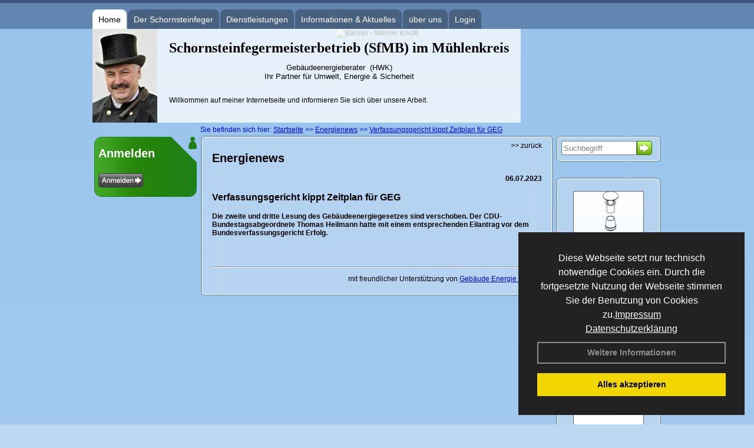

--- FILE ---
content_type: text/html; charset=utf-8
request_url: http://www.schornsteinfeger-knofe.de/Energienachrichten/Verfassungsgericht-kippt-Zeitplan-fuer-GEG.html,4291
body_size: 89921
content:

<!DOCTYPE html PUBLIC "-//W3C//DTD XHTML 1.0 Strict//EN" "http://www.w3.org/TR/xhtml1/DTD/xhtml1-strict.dtd">
<html xmlns="http://www.w3.org/1999/xhtml">
<head>
<link href="../ig_res/Default/ig_shared.css" type="text/css" rel="stylesheet" />
<link href="../ig_res/Default/ig_monthcalendar.css" type="text/css" rel="stylesheet" /><base href="http://www.schornsteinfeger-knofe.de" />
<meta name="language" content="deutsch, de"  />
<link href="css/allgemein.css" type="text/css" rel="stylesheet"/>
<meta http-equiv="X-UA-Compatible" content="IE=EmulateIE9" />
<link href="css/css1.aspx?id=1805" type="text/css" rel="stylesheet"/>
<meta name="google-site-verification" content="0AMpyzgQmdArN0ELONDlgSLTBPeBmebaf1kMkd_JUrk" />
<meta name="keywords" content="Werner Knofe" />
<script src="script/script.js" type="text/javascript" ></script>
<script src="highslide/highslide-full.js"  type="text/javascript"></script>
<script src="highslide/highslide.config.js"  type="text/javascript"></script>
<link href="highslide/highslide.css" type="text/css" rel="stylesheet" />
<script type='text/javascript' src='Scripts/jquery-2.1.4.min.js'></script>
<link href='css/gallery.css' rel='stylesheet' type='text/css' />
<script type='text/javascript' src='script/gallery.js' ></script>
<script type='text/javascript' src='script/ContentAssistant.js'></script>
<title>
	
 
 Verfassungsgericht kippt Zeitplan für GEG
 
  - Werner Knofe
</title></head>

<body id="MasterPageBodyTag">
    <form method="post" action="http://www.schornsteinfeger-knofe.de/energie_news.aspx?id_news=4291" onsubmit="javascript:return WebForm_OnSubmit();" id="form1">
<div class="aspNetHidden">
<input type="hidden" name="_TSM_HiddenField_" id="_TSM_HiddenField_" value="BxMJl2YsD-7Va5GUx1XW6vrMFpWkz3rf7xov9zs1dOo1" />
<input type="hidden" name="__EVENTTARGET" id="__EVENTTARGET" value="" />
<input type="hidden" name="__EVENTARGUMENT" id="__EVENTARGUMENT" value="" />
<input type="hidden" name="__VIEWSTATE" id="__VIEWSTATE" value="+pcQQ+aRIHSFuFI6PUand/RnI7Zh2Cc0t5iWmq/BxVvp5t1YPKA6VL6fIonZuKR3oc4TJ1qZtu/uB9tBWmo2A6ONPhcb4Klgu+YiJWcFCZxERa6vl0kmjTvk6pxJWa2TzbkLHxiTu/fDleoHSFtJwX0bspi1AP6agD1C8cFhocVHl7LQtz30RmS3RLMTK+y9HMCSx29gxvtAgBd9Es03Otm7/4CUsRcnzOGuXKsvd/+6d0l+iaszGGDpvukRn7pXcJgc7MMghxxbpR2ObjHKVRKv2vppmc/Eh2P5oGsIXFtaKR+AGTBrTwJFI7Vlb89Nc75NGZTvPvzJWQBmVpbrsJfyMxoI7wAlVafBm0BWd4wxVzdR/Vfq/KbvyMp8KnQIo7fk3gvYJ10Wjg/628+y+y+R2eC8TpgQ4BYFTgparuu/oMAuMPZ4kz381jZCPZBiqcz8QydiqmJkNpODNBnaMxxAxDWVBBml5kagOD0OWC1gqXEJABWnRLR0nscfgsffVBTKHYkwxLsqcAiYQP2oU3MV4GIkNMGaiTbvF3mfXKx7rhriTwzSN56zeTW8yhuvID/X3jdruIvbnQb3hjba9tdEYe0uEinKwmX7hyN3zbbzLcypLB2KGlEWza2jTJ3wfSvjXOE/lVfdN4RQMdR79/DEnSGtrJhurpAB86iTcTPqHLF0WlqP9nnZcvQwxTIkDOcp4GO3OmuSCQ3BLhi4TEZLhfhDVEYcb/e11IRTcd8AdtjLK9aRjREerAhQ104ZHb7IuejJADDgfT4fWUY+xbSisoJ/33oxnmaYLyaQr+NOfxC7o+GRgbgS2OeRXwfHy2MdN5rk16pjR8OSA2BdSt8AlU/SWlxiIENoSNEfU0XxN2tOlDlAdZSRAPBvC9ekp0UFHqOaDUxgt3nq8Ec+Cn676zeJDk2djpaEAI89Xi/fqRb9HWJrD+hLIDMW95AWdat+bfNUHsO+HsP8nRVS9ruFR39p2i6HfjerdSG46rafb3Mmq4ZUM3k9jEANat0QcRjOkTg0XYUG+U/[base64]/3eguwD2ag1M9b8wkV/vcSF70XxC6E8sVx2/G9ZcjUD43jCUE1DWmfLoU7zEOKl9PyY2YG8pLbmyTApsJ+5CyRCSSZNKdh+y/6gOxfy6SklEs5yhzxeZRXRxpIZmURz/G0rFrzAmmTr2kGbAkODz0usV2WmyBxjlWO9h4TmGRLGb/TFcWf1wFu/0WhIkx+y+VZ8nBjCF2XWHH+K9/LLZeJ4pIK9XSil3jPdA6dPhTilnrnor9m1iZ7s24nxG/aUMxQ44gd4Ag52oYpVHTAtUhMVIkDKL8wUOk9ySNlZ8ozTsLc1fgmCc8qWaDcyDhywSSVguLMc2A6rqsNUxD3ofcE1DgHJX+8lo116ZHb/DbsdVlNfJycKWWR51BNEUaq0pcTmoYND0aoUwbn5hjqmZyXlmd1Q/GK4Glk3kKDoeBJRhAYEPK5fjdQq7j/Gl6hqQmVCKrYKrkR8P0KxOTwUqg3BoC0LjZYjO3uZCorP7rG50F/Oqg1JXsJkRfBjxZ3MzPq0sOpQjt+tsfbm4mqsWn9r8jVB/Df8Q+m8r1Lxl6SAF4cDvvrx/65ohD4uKBuxKe4Uo4JuhWbjS/JFBX2UOaYLWN8P3ArJsTHUjV98x86R4MMs/yrbp6gTdlwA/b86enBnZ31RGPwuW88mY10dHcCURWm5J6i4AScZpknrZ+VdmZR/+ZsBd2IM9lV0z8NDDm3yifoAFkaPiJq9VmzTY2D9EpElS2JnvAf5i7h0n9LaXdDLqaLMV8+lwMGkfo1iMIURQHPkSyPrkLdtUxXAIWsYw+5IT8cZg4LKeK91C5MAX2hd7LWAAPTyETuhXNGe42+v4UcO3ukh/S5gOs1L2koMWLwjKJOQ9i7QGfDJ75zWIMClySm16B0VBe/MX3L6rnQcnnIuSCwAiUHgfnGLjBHbGkaTRb7N+ozRXdi9U8xxiHlGYFjrEVI/QseJV971NjpSfhwrQxkTelFp2M9AaH5MpFC3+W4uLJUagqoTBz4NRgx3j5zP7kAuawRNNBMi4cSHsdMJ+uriM1qinaKJg8PykABxYfX2Js6jaxbMesdFd94Hzhv8C7RFHe/PZw6FQP6FwPSocWGPwmad71Bt9U9lNGcvAqKxnV3KutWeRGCOShfiHoRl/mYHJsqeb3bY3rNJldSH/wQZjq3smb6k5m5hAqxkU8wYG4H6B/Q1xn04D5RIyzHHWSO72DmtJl59ZqQQcGv0TnEWLAHXQfEasssDYqwmcjQISCD8JGAJNcClU7m7T5IisOqqaR3Hrrvd9t931rFAI7Ch+a9WzylUeeyB9mXdPbMoT+JSw2TgROKrh11nOSLf7o/m24H7ZGKdBgMsH5o7k94166fukb4V7paHyiDXjgI6lAjbCM3m3BVnEst9mWct2WEV/XTpLHzCnvFHPmEqwaWOtKApPooDrz2YJvCrNZJQ0YQtApFNZW+0Ytn4KeSpVPpPRvfkQqC3EEVApp1QD9BaucfcFC4GgoEl4yUT9LZJuBTCD/gAz15EZNj544aVjJIgFHcEp7AcbpSLSMofgkGmNUHM2OAnQHF9OtEkL3mSB9/+gz5xVUkV9K636+8pIPU+3O6OQuHhHvaUJ1FnCw4ZpIJc9p4k3gWTkFTGw3zB2jkm81hpKu5DuN0G0orGUxYCRhS9vJeLz1ABiJj3fTg9nQUMiW807NhTTEMrkafBic6bKJTgIXvbKvq4R2bo3N8M1St0kKnJOlnALFO7jEkvh/gqmrt9NR6SKAlXF9FXvNQGKIIDPTyDlvAl659YV/FlUJlonMyjZv2doyJP+BE3cuoFUZLwZuQo/Aze8Sr94/EsOz/hMMt+n89njbgQEfSAkBgKa3wYMkSdNC7rVqqMC06id6c6IrrJqPTYLdI9svlV7Sc44mzttKg4CEayUP0NsS1ueIt1FQUt48o+gzT59si+SWu9rf2vkXBI7QB6F/7FfM6HPPkfHLqGv5kwYI+2QVUIh6AleNDYTMaJPDWAP+0qxVWApsOkOlHhmPFdMDYyoQ/[base64]/OgszPvRfHQIhSWMNb1Pc6s0QjT3GsDgH4Xvdgntk7M6++Yi1HIhpWV5N64zxlaRWa9kePXeJBdoJE2XWPASJ+/PYdibfzM4mr4MCMMx59tmj6Iqhv4VEYlHNg0XVT5fkDKe/Ku3UGkj1FbhTc2Zv5agnI2lkMPEOAK3SKtIQkYTJjKDEOg3kUUscAJfi9+aUc2wU5CqdLfy8nOO4dQ/tqxcr74uUF20ssoxN5MfbYT5klnwKniWtyZpWUVtWHbwHP9yQLGqklXtIghyqYLu17zhCxpV7hufSuYuUWL5wlaH6JMx6+7Llv5o2d8WVJi14tWmq3Kw7oZiblzd66/[base64]/BO5PZUt57BkO7EXmXuKs9BmO5mq0HWytWMgCc/E3YEo/P0P025aRXnJ2IhL97V4n5vwGNV7GYyDrMjlxZu7iIwzJw5lA2vctyt8LsHy5JFLu1T2Sw7LNfQYZbFY0vOsRHAB8BaREtqGtEsK9pNOXMUlZQydrd9TnZ2MYo5IYKmnL1bMizN9jJo8lYsQzfZEOsAGvvvDy9asOwzVjY/4xNsW2iPWz2YOzjATqoIdibepooHt6pQjXFT2hMwpOINqQSI8GIray1yFqzUQ7tb8l9zJ0fiX8z603e4PvrEQV9Sdq1QdrkbBhA2bGr2zoGr9fEEdxmlVDD9ZnyBNxspZmMP6yZzjEREGJ1n8HH0kDKqJ/aS+YfXlessiz7DAEIH9av85hju7ZDZmDkyvLcRzQiYxDPMSDJnjSxNa2OPuFMqMw9yqleEAd+XCm3CcgKfxEYm/mk0KzHJb2pGDWOQdan6wx8TqYyo9REOYAuV8glcv9zIWEMK4PMfFdehpm7LyFOQKuKFYZxqfqqp5I+SEtBYYwQRxg4MLCrIqEfiN+mUul1CjTKpcUkKvaelwF9VaGJwMR8yTge+KjDPvLx3pDKws9KDmUasfluRqYwuQlJOiCPkglJ/K9938eEC7vABATSgJ6TFF/my5KciVOriZzca+bnT8sVOqIni4SnGLG5vED9oUTVfi9S4LNTKd2hL9F8g1tRqksyozMoGRfXiLp94/RzfV08W9Q+Wy0QaThvke9TKcOuzoPKeikO3fgoT+ZnA26lltG15oHfx6fSjMPiZvjL0HnrJ20N1Iyj2yZDdRN/k2mGBRD+7TkzrOLVCdeeaCMLpVSPwCOHbLrX8JRc6DN7mD0er2nJ2i1rs7Es1AROGHpNOyr4rNi2R9F9WaVHs/kAYWvhBxt6Qlh31pYJrMazFaxiTmP1iA/iFoVspoFzG4vosc53sE9+PRGM3+rzyActzgG4ymOdsSxgoqiCkBq+edEUP576Z+S5MoyC+evtwzX/9sMqb1hslLdUzHizXXki51rWW27+K8858ADglBO6HpzEi0ZUsT+ue/1CNTJYLgfb7XL2E+p8fQ4E+OSjGfdUmkjhoNJJGHRTSiibsmHVUy5T3MiEZE4T1qXoOP9WgpkQCBY1NB1EsisDUCloUfmYVdgG/TeQmh4Qpdq/XNWUFhPuJJHFp6LFzSlKu769bukLKSsbPV5EW3sHEF8UhdC0EgWiNMgwSQqZYcA1otd5x5EDnxkutiXiAI6xSN2XOsQdkRWcsXwakvWDkUrTLV+QfSqyYNl+9anZ0nTrLaVIs1hXloj+1exneHP5DJ+w4GFOEx+OZJcq4Qkx3PnSoXqT8fqxRIv33vevv8j9Ab/qCNpv8DIKpHYs+luTbPZ01PYk2aN6/9HQ8zI3EkIokDWG+uwTNoYrOaSQuSf3ADCz0jXh/3kDyF4N1gHZpR3DyRLTIzdECi1qhAgs9+BER5JmPmBA29ek2m1ZmovjdTkGkJtxsu99DtazC+O3hll1CXLoZhBr82gmmZ4o9qWAlWUMr4UvQfFMzX2HtBUUuT9vkTebOYnG4JRHta4vG50VvuVfTunX68wGcc0B/bYunYaTp8qVkJ0M6AHZKfRg4On4M+B1K4tKHYNE33uy89mkHIm9gI0D1m5E1cyk+d91tknZkP5ZajHN50MTyNUgDfKB2F1mMMGo4mvyvPkzHhjTzQVGu4WF0TjW9r7ll+rQb9mM0Q+/EhoWjYYjzlNJqUXt4NAdA4rEtOXRfUWm8qiPs0AAWALE4KLSovNoiipOm4D04aF+Lb3GbFRgisYBGSXRw4/n9hABHCIFxbOdqJ32MNIWyknVOmKubrH5ZUKTRlpfSPJktENQsFdiHEF3HjKxS3F8XGj1oKzpG62b6wijgcEAf+QubGhPT5o2y0811HgMj1UwfBtitPGpmV3NnN2aQZ1jAbDv8TAFxj3tWJaYuPIJhYNuHcvfHx91C6OnOB5WdToefNx/402WCRp8Dzkj5lMCqd+chFIhkeNTriPdkAuoomtBRZBnB2bRNaNtnU6G/lFFB32oFeQhOJWLqsUhUNP/FNBNYg/Mdud7c4VF+lhxKYCMFChlQ9+S6PUo4LX4BgKugvwYFEoJCmKQnsV21TVy0Zddb0S3Acp++rMmDfNXidIibeZeqWPOFLwlfIiBjCKVjJ/[base64]/[base64]/kzrq1e4kmF6Pe0bmizXa8nMckG8T/nFAjJzHpbl+UuQp3ibCAFsVjX8J+ru8CGQlUxg5/LE8LEgYbhYsSyBEGJhGUxt9WVpTFc9E4Z7OGM5ZXVyxZULcRt8GonNmH4lhyqh+IkpwY1thG6LaXk9vkBw3EYeRK4clzuPsQ0Ln3j6fceLJWaKhJdtlbzrojYAn/9rgY2E/uNqahWMPd7e3tAXz6ofvnyT9BQ361s6gbah5/IzDT5gYyfimY2x+FkVLFalHDypcAzpw58AEQfkLSgchZy8xiTbFWAEsX1WAF9osk0Fin9Rj4trup9oYazVM23O/Hjh53CdZCQh/NaS0pSNS12bFscp4WrSX5EFbzS4cn7qHStgNmH7sM4J0yhR0or4SOvko3yC1t5TUrjTt4U1x2wlG8SmcVLWsAOHeAUlsvH6hDQdIsdilK6NtTHBC0TwmCt0v+NxHWQaDQkwA4gc/2kWyteLG5UgfBfstZ/WU5HNjHx5/c6h7WYzkpU3R3oXRVcdC7rpfV+25nq9joCsyCJKxPbHXWbXtdJjaZBADnkKuoSMcckYzL41iLWgJBhlZ36brTSCs2UH3m5sSkV6oy4BUB2yglgdQOi8a1qlR/JpvrCdIn6TJT6r2VcwNW11rhAuTdvzgteDQN4c5KjpCwo8QLpwqLOGGGzfno0e1pOncjb4fYuadl6ecsdbuZRq9O8HCuCGh/0IqTsh/NO2KAa/DQiN//wy9B/AxkXLMhCd6zhFTo/wun5Sog976u20vw2QouSTlTt3VXzCgdjsW0r2AAWnoXyqd1ZvOlTVV4282GSxUJCatfbojykFlGYNm2v0gPjSDOUFqC4tFyJFIdOyN2L/xxHxcRzB+Oh5OuzYfFSgtLTgf4JUa3v5oqEMU9n5sHrImEh8onfP0K+84YWHMUOj3cLVuAGCDNkOaWxiHGk2pFBZoecBOlioDgFCqBkyRwcOKrZAuuxdGtn6VbJ0Q8cXfJcjM9XbPqYGYDL0s/llX5f2pIq9/WTkpisxHKP97LnTeQOtZM+CpT4ePfF37zhEK9RP6e+E/dDyUq9NEcHHaybsv0oyvLUXWhhL+9DmhT8SnP02a+eLvzinL6W+N67tr/XrLNZCxPfNay7vQKN6t8hntQvYRCBYO+rRYdku0IHR57VEsU1Ki7rNbEXuIdCA/z0rjSkIoS0ReTqcqHfR1mCxa/V1sInEae1Zrw0KZ9HX5GLDysfdE7LdFAZTmUfJXipoHvWkV0kHVHPaLfhaiuikn/6mFlnJwp1S4IEdQf87u+v4rvy3YZ1LxQhKnyJCKOGUg4OHpVpRx6VrgDKMlk2BgNkruF0uVeIpxJkrhjbqOfjyLH9rL0fiUM85VMFccjLB22EMH1zYrjJ49zq/RALBP2+JklpktK+pMdtm+PS1cN40l+MY72QdrXwtYt44i1RAJd7N1HzXr4Ga9UXilJF65/bqMDouaklxlJt3zLJpDVP6P3XCGgk0/[base64]/a4WyEHVpwT6/r1nxGyAZ63pJAx5g/[base64]/u7E+Eb2iIXOrFRbQpi8yUZiPaSwgpdyppOp09d0/YDpbxVeomBu7dITuiTsAYSRs8nGvXVdA/E55xZNhEwgTbFlCOUjTjmvtvupzJshZfcz28WBfcexf72LVsj0e61vO7/I71aiE2qENd8A6ctDOV6IIfh4m7ng4UpktMzjusMbLMGHucNz+fmVOwrn6edwwjZadsmVpbD5FubhLsYL5hLVPHEQtNE6lRu5nfIgJ18qJpiCF3jJ7IRO9sG53BdoI//i254qP9tCfR1zuiKWbTTRW9BFnzjrdkSFQAjiHg/ztrQeM3u5eu6CtLE/p7wFbSWU/M6hvrALMlfpgZB4Bs3UDRJsWt4/Lry5fBMI4e71xrPXIwpFRhwhmJwgBs+EdSqX/482Z4VD5fvR4t+XVLhPXf9FqQjrry72PaCyHx1q7Q4BcUaLNZea6DJkDLBCEUFN2DFe9MsaVXpdfdSJzyiVp+kPMkICF+/Lnsvp8S+Kl9FeuNv/[base64]/j+LIWEEdV26/xxhvX/qxg2WEyX2DpCfO6wHhY35bdRyle3aHMc3hnNpNBT39IDSaXJNo6OgdUqr6MFFtoNxNecloyq1bnU+K9eQx6xwB0go6PAj+QuPEGUefCtonUAPrdb/0DoqiTW6Co55KhCrFrN2rohBbcDh+Q/zfuTDXW4Ul6tzxwBF/4IumnCWNyhGZjrwG9Y8pUnZH4LquADrlgugWWmRXGpgkahBGdwMIklp8gcV4VTm872inwQN7vLyyN0E5rKLP5PiX0q1LKeEdmTPliw5/DzHc73bCeMoYrfdG/y9xgHJe83MP9u/eHC/8wMzF/1M/IBM2IrklEsBahJQopnnntptXfrfi9wma4BSGgmQNC2asIKos5a/QMYd4yxjL+RVWv6UmD86QI9l6drSjIlT+45CtC8vvSus7wDr+DOSEVHNAnXLuHMPDdMjobdTRTIxbJj9uAihkcUlFB7HYzhgl+/[base64]/VCXBYO4dmN0VjaacDmpSg4N1lJ0PXm7wiRxg1znEQ6AZtHy5nmJGTaKI4oEiG/[base64]/mrDJumMml3v6dEZ+4RZy3tPAwtItGHNf3kIWr3Qv6MDRFxSenRnQgo/GjEuYJoTMIuSgpbkpkcGx0991s8Vxktvfi1Sh8mv/Q/dEjdkQRYl4GphAcN6/sI9un4BB141fjyl924ps69/3ClINaXSS9/bme8WlxWgZsYaR6cWqaJdSqKWViT8fA3m9p2lwecygSkx8u9QSkF7kVk3J0j+wc9juFd0/DQ7r0UW8zcBXeR4OEzC0HRK9CEsr24tDJVdYZo4qHGJ/X13vb6nihBoev1/e5DD1rfJM1W5W3K8Qvh6bHHH4+ftYwl6O9ZHjhTl7atZmpkWE67/f5n3x534rlgvWgOPCz3BsOSdI99IV1FzMHv47cp/DY7pAb6OWQsHq1ocYgxxxkPK7MpGuV4ntoqMQiEaMspbsvg2Fjn9MvR8Jk0ki1X50X5i47uciAOXSZOH5SNx6yvLCNTZWlZXYqv3MVN95u3mwB2QkeLsjAz7HFPVx1Zq1lrllIwON5FLocbar4hGohVmTsCmcLu73TIs/DpHAZLwL8eaKBdFoZ/[base64]/FtxprVTGHMUVDtdFrdbDGk6aNL8ggQc5n1PaaOC2YVSW3SBzPCVBvI77U4i+iWB1ms8Brk6v82GjLvOY6TeAfMlo8MWoMEiNVp2lxLJ7r9IrIXoTQqrnulr8hCfMd+QdDH58Pb3qXcGZ7fY4CJlMVYhHuaXnyjH/oBEP9hpOxVhe1uZx8HdPwjob8bVYkEThNLzE2BMnyfj1yAOnNAn7bDu8IFpY/oIUZsTOUKVG3jkHWf1L5Od4GGT2bMH+flPcv6iE19TMMFR5j/7RYFsgddbGReOEsakszK+nYVCUMfN6KjKo6jcsVvpePjBeyKuFXrv/g69QgomZLIN3T38h9JPnL8xI0SqaVBR1cbKdYLGPwTvxwtYQvxwH2ecERJs8uXybQj2eY7saQM/nG7++vHbvhGSqePF/PF0b7XDu6ysGTBMTSy4pgYsA5/pWtKz3fKDmAkoNAChvrkkOEKGOi+XcQ3MubFs6eLielWzL59n3lN320+VNZmz6IC26TAhkOvWMWqHF0CcnkExFWKRuoVOHfg6pN8tt6L26wFpjIO/lxhjxMRjj/A1eoiOlm9Rt5TqqXnysHtl6Ue8934yAvEsNRiLrTZ0O7GU4DszXLT5nd/Bsjh3cPu+cgBDJPJqwR5zy4gWw/Hm3D0dcnQ0RMrCdOv3E7CYD9IfsWfQvijUw3zi23ZHhWEI6MkOOVL/DqAji00Xe8G3pbUyVT8cUYwLDgRXKKgA0RzB2Me6/NhiksJz9Q7YCmolPXpEL8/yKmB33XRNkNXjZPJGV+d4C7Hx4tQdJTsXWwGH+/IalDOs97N3bfErUrd+8SbjqRk94v/H4OPGU2amaAEP+Z3BonA3iBmxCVLt1DSjSqxJeQO+aXmXkZsfBjdEAxafgfoPT7SG1MF9yyRBUWVSd6TRWvp13Ct6VR3uL5eykndp1Z4yUVybQqNhnowKRdlcuZw4veugTFIq8ROFIr6nFyN+8xPu/AjbOmAccppX1sexLfmN2YjZT2NMrdwNC2NhR1wtlyV7GnZ1HzdM/wJDQjXqs8dJiXgrujljE+6RfEqGRfIZ5eCV9D1O9P1aF1eC8wgA5XYGhqX4MJvYE6vLFJHfG9OUetm/vJ7NMrlJUpiixtrr/t1MQ0n9n0YVWqQLYDNVAZ+ds0nk6p+SOR8YSJB0LkZMjlF17MwMmXya/tHAyd1/CNerAkN27H/ZRPk6baCw39uGJ7g3+s6sHoja21NDJCuHVj7Nq7jgE55RJP0/f61G92/ZE7p6i5LK6cBUewD2tSnS3C50SzWuidiAHQUc3o6GnARPSqf+/NbsutQQfZq1SDV15t6L3zyU9nXOCwGlY/IeXyTFXZgKC7SotKaMPa2PrLQGkb8sIRATgbWlIpUUYhsTTBBKyFT5VBNlSpu8d6y2Ai2MqlY1Klhfnx/ANhDZA8a1rd+5qLx1L5b4A9/JtZWl2qB4N6dhR2ehKXjuy4LOlPl3QstzDhGaKjIE5GOjtPifr9OlDQlvUOFuK1/oiIpSj9yB1bKf+2+iZn1Q/jmMm5oQyIOTz3/Icu6fgUXQv41UOZAZzYCo0BZtReESguKv+zxMmviRn62YunabVABDxU0T//CnWmVlG8mxHZp/3sVvplXKZAzY74cDOY0XZoXEDKkGwSA633deetcEKnfRQBYYCRj7pee0f+bKdCc4skBLBk7DEHyn7q9l/df+kY5a9XG8nJ9jlA6kv8bkoF7ZI+Fl3O8Igo8KmMZjg9tlxORS03cWXLAvb3aSg2jaE2uu80ROXjNnZLoeLeOLZupWe7vjdw7lMY6kL/Gdb43uBKw0ob8bbKaYgqg1VPnl1GRiXCgvpzDBwaA7ZVmIXkf8LafwhhvUrk2QN60GrS7Z/ccR4lt+ca5OElJ/RUkLdefKmIi4fo1V9eB5nAtcvQGB1Z3R6M6r6RI1GdFbHI7OkEa4jflt9cME2F5WG/0JEoPeipgg7qUv35OachRQ7ivT22xLVBEYuZ//NwzGhw+8XwNhY16+Ju9kVRU14++Gdw+pNsnbAsndf7+rh+V9q+/KopabFMPUH5dfw3SRkCJTeGLU46QwW0BMORHyc7b/HzoJRgNw/HcbgNp96/FP2XFJIJ6hmeIWDFMeel1uaIsgTdnXkzfSAjvw+iNDO7HGLRYWi3scnw1oIMCtb4XxWPb2CjcEVgLXhtgSRDAR46bOKz/04sRV73fjD9Yf5/624IyMpzP/N2q+ogcQrALNKPWKU1IeEAl+61MrpcVj0Gz/[base64]/Ctw1SKWUitGVY/HrE6G6Zo1bB9kaEij9+4hoR15YrAeYqvka7AqJ4mcgELQzO1anlC820y3x5Ukj5F2bJIKKyjb+gXbqwzz+yqelBkqtVI3U3ckkOMAyVdIhOFLYrm23NizRRA3z0sIjTnAZ/+PMtepFLcSouPUYeMB8DK5IRXz3XQU0gkgAazePYPMLExPcIPrRa/zq0kGxAUC7uQZlci/B3K2D9FOMzT7OWONfefxIf8PBhQBW6kweygFbJtgRGreX0XtvyvBriQQJtoG6uk04UEHjgXwtsUgaRbEXlIc0AoXH8Qhm9X0bLU6s33RGq8kD3mgkdK/1bKn050/uL74pDYgOYjCi25+0v6Aou4gspoi03qU2HQOECl+K5QIT4SfRA/68VFSqLHRwekN/awiNraDI4al5PgjMrkZuhw3rEWaKzcLTpym8kE1hKDHibeAFyQRQ3Lf3SECrsVDfooTLGJqMDA0y2NgOo80V54N+kr2f41Phf0T3hN5tLSO8QsyUCKIrXxo0gILI/cVOgWXoRpupKYNXm1j1zX0BJuZ/x69KdnvZMUcm/tWwpWNUrhrg/KRZib2eZYhEOy6ixd18iHPPlbMB7wmLm0+iMVg1hqixUZIpHwTLrd+PzDz35bxlhoi0LQeE+JU1Wt/sKDbPBikLmgGBHhQsFQgzVMtSjjm96CXnM4XHImYNEzBzTmJ1fCb9QQYganXWf3OoAwRLKQ86/bt3GzxwVPeyQ32MKooviPv9g5us3ntoFmn7ozNQkIamOsn07r0dLEA4f2yos1Oa+E7ln1/1MRAU177SWHbXK+MmwqjqqCDzo3UpV+TLmnG1yyVr2c9uvjJLLu7S28DCs64jUvkzoN+hq0C6Xf59VGC1Th6O6HaBVP3jbouBoW6bqpIhSqKf8KnTWu4D/wlXOK7U7miwCp/IHp8W4HzOfQVfo/Q53XdmaWYnOe9XNyE23t3Jvp1HcYekU6ziDb2te5ulp0d4Wl89ZA3nD4NEpuwIYItgO7b5Yyf8FFoco/q7vT0CtbzeWYRV0cBHj1sGJsJRYO5GkjQu563xTX/PXJPkeiJ7F0cE9tdwjkrvo+dyvvdGl6leX7YqnmznzLbN2rjTbL5CsbV2kPIh+koXIYF/LJtPv64ZiLgBQEbvOn1Fjo7UWKyKH2thWV9CkO7tlaxyAi5wj+rZKVMNpnLAYAoHrj1wMTcdbbz20OyS+/j2Xe9hRkLO8DZiEmGLsXPPh7aTmVh6k+d9dS6E+Pr1ahru3r3edERnujsaA+V9+JuZfs41H0j9bncF1Q2mmf6SV4dRLhzYU9zkklBLKjjLNRcGoZz/GGvu9H0og4tY+kvk/feuFRuYbb4xy30fkTj8Ix9UMY6a51t+NnbuRgSdPtZMqEOOTts1VAMt7xLKdfm+SqyVpS8eOHVJtDUwPsIKZywOtHXzu64X3y2Zh90017Li74BTmKu635AjeD85tLO3uDmmYcO9qP/+KYNAH2mVbGTm0PectS/NGJS5iQZQpH0s96sF6xUSYXwBHVgRRgtCH1AyjxWM9Da0qQJB9xdYM9BiavQMYqxJM5SBYMdZ4qUawOhxDQ9jYfEMtrmOWNqT/ETLQVC3yofbUm9qTidD4/EAM1/tLyRF8sJ0XrwQr68XBql7M5E4VsyOdGFRDrVZFK3w//P3eUBDZW3mYAt+JG1tYF+RsJ37YTj4oXxuXoToDMc5+hxEHz9y++QbcwyV7A3yAVn2FL2rlK5YvhxMA/CPhNUsbvYpiSX/U+HvB+LpSqfwJu96+nMokEUQGBMJnzN9zp8Lg0FjEvCSaxY/LA9uj9CW96A1JjjAJ89g/lAPq1Taq/olY3U/7SxP9/[base64]/bHqGPamaaN8m3u4BqEwG7h+1m9nJp8xN9jIlTmzargvlb26GzDxlK/qoEE56lC787HUrSNsBNjdPPs1NqTar5vhtPdTItUPrWdvWU/BuPFaNhRzmPJ75+J6iFKiZEOlUUFr11pYETAYplkDg4TApx3ZJDUKxV/GrYO7ecI36Z0rq9r+uuET/kkTb8tf4IUySi7Zb/pw/8HClhvsi6eLtLEVmY0lI2NZJ9NB1Vtvedfr6e0DCL+LbjO9azJLGWG2cP1EixBL5pbgGSeGj0LtKfKAsxDrKlsoYKc1SOGhHOPwb1MQegAvOLDs/[base64]/GBl7DyTliGqtwnu3edPVu0Yy6gGFU6Cttfc8bcCWzjIiq4sfN73VuszsvRM/aomntIjG+RVKJUDM2J90FCj5qgXdDjfrfS/eyTeStLOlEWAdf4fiCinE4mEdG4/RIBPbKyXrygKRgEgm9pD1AVarWvWHukMkQ4O38E4JEyil5TVuLwFaeqdxIatEmmjgYXde8sFYx+7TBHc4X6z1HwaGmgeJqviPZR5MMgkH8799BzqwBUAcmGNCyfsu4l/fB4UTcIfFg2acqU629D7EaMAfwPHwNXVnUVQA1jnSVR6vnUUbW3nwxdr31A6KeYIcYxRRh3R8NuyCxSWwM6yHygRZIj9C9bPIZc4jCuZ6/BTkXrqasF9lJhtWvZt2c/hidnQRR69iegNXFjEqAK1tGjEvhtRKenBpP+n4ICFZxnrXJ5gn5JmWGxAFmTk4DDnejbbqWVWbr+AEGXrqrrqCdovrDJtphjK5qCZ56JckP+Ewxcw+a5XTWs852fU6cuhVXTBjZnEToJyklH/F/dlXQKohJVhC7PZVKv7L0ILnfIzNiBEhHChwTJyTllYgYSRvQs80XMBxGHUS0vUsYoZW9XLf30gpb80B264tuOIFtpUMn2me507vXmQjkCp4S2od0ScEcYaSc92N2fLMYXVaxourjpdPYT2J4wj0+Cp4UfPtOPjI/v5rlUGcNzXFDSM8kH7yICI+DJhf08X6NNPf4mlwELOacEIq0GLGkUS56FnZvwBF0yYdt/cWv5K8D4FzjCZQexx3HqUv/ZC/[base64]/lpTyGci9EtZPlozifthRe8aZVmexY+MZH3q0VwSd7dAn3oTK0fQ5kJOoUMy2SenjzEhze9U3hW6BBhKTOgjNCnfKKlbxM277YT4vSHIbBEAwqHCQtubyjC3Mw2Lo/CVjRfETndMqIGP35Z8oiLc76+C+2BL12vYktB+ehftIbCkgBZC3lQhyXaEJV7StdMxvjKVD0C97QdW47wqHgnyj7ZGtZB0MqVAysJ+FeTRxZlBYUsLRwiDfHFieUoP9d78YuxoQHck1uWlXa4GuzomYz1D3hePMiQME6/RBxTk266vWXhXnR1k+skftZu2j34B/rik31Q0pcLDcBvMYzgEF0ody82RoF97n4qVlPybN8PPV97jCCISjykD8q6cJb3pJvGI5eJM7Dk49mpjmYhC8ujh0gDuO8Bcit8/Sl8zqLAQBCvmLUK1IcyNSdUD0ErcKJBe2fH+idy7tqbu30pKiDyi1nKWna76XH9fpsbZx8dIbP6Qbmof0QO02kWPArFtMB64/6FEm9ko+tqgg9oO+WISpYHKJeguV6VT8LPfSTiM26Esrxp94gV8+wCQmy/SLLdqY/cpHSOI83wMnrDpokVItbJJHmaasVhrjRPVvjEivmuiOXgyYqItJ7xHsbjJ4QbwUkR5RjsF/oJBpYG3dDB3IbBsz8Op9TYeYFtUaoflUU0Kh6fnz7lpOdkYxSu+sXQ3AfptflRWeVdKRz2j08mk6N0DLimVnjMO8Kb2eYF4sj5xT3L0UoC4E/OrTEfq/V4cmhH5SvlSJPB6vWuL7B2axg59ibVRwKmzeuK4eM4HCprWmksuCmFMMhO7hDjIKywdLsFjhYXWH4iLg3OFQVvFOeA0j+O9cIC7ixkJ/ui4D10poyQQlezMD6y4RREteVdFKmxZ1wZMmNcqozsDSg/xGX6x6B3lVoud8+5Uruoyu2xp/rVIWoANyzsAFZtOBoO5RI6+wvCCErIkSJ5m2G810LHd0fcfG2sK5OQ4anQdjJA5g4hy87vnD8LW9UFupgt5+yJBi10qZy053ZO/EIa90nsKYA9Ki5ixvFRA9QD/8JQoIvqEFhmslb+zKtBZujkW6zZG/RgX6pp38myQOEtZuuW9vYjhiYhLq/f9vbeNr/7ijdJWD+DqZYcZ53fCHxmFP5W7THlJ3j04hk7F9tuTl4GixtxVA6KQUAv7jhe0s/gEM7iubm6Tkd78RDid/gss0ETjQve+U8z0jMIVfgCiri5DLI3or8nofLd082mqVDZns1BqEYdEOA7p/[base64]/wx1atOU84m4U5f8DWuL8C3PVrEWMyZD5NX28Pg2ZYk9Gk2eQ0zV0E3tps6Zlb8tcfQ6D0SrVVdHBcDD5jjrTUQnVCwDjsXAmHwjdjrKAW7NhFb1NlLW86CtJDCYlh1rPpTTWxT9J11cPftH9xsDxfHp/e505Q5XUOBPFfXsEetQgp+Hgx3PvZMtlnicBsTsiLrPdbzL0ScTQVUkVMaQIMkXbMWYyVQxDefafdlUAe7Y5dKEcYXc/tkSeYNQQ37gp7fZjZW3crDRFxoq/AZmaAkUpbcLAeQZLwvOZQ5keZ4pDdeITY1cm89yWYHQX9MKctaflhFy4e6MBRV2vjMjUqYvKleGki9Pnr701nyR4WVV08Mis/XHlH6wq6k1HP/WFrha5iKC8PXcxR+RzyGEpkmpfiero8GB5Sm6JxlQq8vEIkR6HM8p3UCljrdUyE4eCz6erMJiYtdbMO8EvQz/YMOPB4gZ3Ymh2Eeu6UE4qeIooh7nntSy1r/qwO2YE3FqMkds+SeQViJwvRIOF1CtbZ7GIG+QgW8EM+PM5kwnY3rSNDPH90GixByP9OfVctsj5uYN4MB6dF7XtH/9EPlkZ0AC0dYs5bm7Q1wkgI7hvJpYLv83uEBNr5G+vx6kheJMBQ79ZRg1eOnWqOBzQLenBsNzX4BNc2XS0sGGi8/65HZZzc1yWkUs9b/uLxB9ggzMIIDTR4N2QAn2myAzmWXIGrBF6LIJgxwMyN1iDHE3IOCvqedIp6/K5hqaKufyzoa63vbq9HNMtX2r6NBHVdcQtuN/pp7TmUl5QDvBMxMjTtLDD5F4wJaJNWd3sQgfSKZDnQrLSU6WI0zJWEj9P2k6Y90US72pq4rixSQ82CwEDY7TaAgI40RLI11vSQHbII8UsXx7GrDFWTu9n3yWXU6B5SwtBphsBcthgK5YJUBTzehC/SahN1FEEydnkyoglP2PQ2Kua40GrwSjs5T4BTg1/7XafLueR7Ji7eHv03E+0i8F8xIgDvBbYkWb/YRZK/nNBBBY+B3U4O4VNs16zI+M9krO0ZdLfZ4SAIPPiUF3XV6UR5ypsrymvEolKEWLEkFcCyJlL5ltZFZJPx/euZL7P4Zs4NwfmfIvfx7TE+CJSGuu+nqxuVb8omTdbfLzNts3+ynRLmh/7PZxQ9+Lprfq0MjGcDuXJuP3SfOr7eZIYZ4iT2mXZJHB+J0R2ZC0eMT6wlJD/dcG7m9BmJ49E4uUy4BT+x4L9cJ/hsq4nJovTaM3v/96Xigvhns1jylYt4fbPRjDDrnwwzvQYo0CFPgLKdFl2qyGX+Jrf6nWLorf3QNFhcoBIiZteRfwSm691UYszB7B2YNsXxVBseQsn9zBHOFHufyPBvg4DENvpqCh/vJKBaAcb6+PfDpOBfDjPbIFrQufUmVC0cA42AntDfOk/QAwJsY+VPjgOShvsbuOh6LtfKdxjP0MbQqew8ATVODbx1N1OcVTCUFSa9uwfb83Ru7QvqP33nlnO5DEoRwMeisH7G0l35WiReemF+Q/[base64]/xjl4vzKmxtj3WyFBC7HRSeELDY9W77jUkZVwyGC9PvyTrYMYrFYxfBkS0vjM4fEmY4Z/+Ba8EESvaJAB4ZdTHwT1KPU5fSMMfB4qX/lFdi5kS+ZGN9DWHE7EhcZnylkk3EOBwV9uts34Nc08G/66NLfLOGB2gz45OhZQ0k1lp3zG6y86XWRy7CIVWqcDMxeg1Jx+PDRJqMhmuDgn1kSZf9iar+4JiDhcnM8kdenvZPY/u6S7oSA1MdOnvDieZAS/i6TE6x0lfY2/7mVPfGO4oE4sUm+QAVIicjI/evgngIuo1DtZ0GYxuJXuKrPW+FXP4nFKjvXkvuIup9zki+e9rmnkFgTjHHjhdEImkChqSvDrCdVQIGOLcYXA0L2YG371UHwBjGETkXkOQG+/YbUm56vjFJyzwm6ZHBE4ess9fnxn9weN1PShm8UXWtqVjUdHVWFTbPr1E22can1R80wmcyi3m3RfU+R6ronuX/VrM6Y09onN1mEspOypp4aAAr7V/rhar+0FkLTeWvhpHfTy8fVqJJyJBbkuhYLrradm6ANWvTumIkaDA0/oKKevwiIFgt2ISNz4XyGt2LXGgAsEL0XckEmuwtKw2V82TTEM6ZspAAKPg0XP4g3ZzqIdbFjMOfMj0bvRoYIdyBtqp9x7TEEnuR6XsoT7T7ENxvnuT4sr/KC8684w8qeoAsZaM6dexdbCFboi78XpuIx2ngMZKe4Us6ozhJerhKceyvPTOJukvn2pEP5V9MyW9Wgknq/7wsj/sqadcT+uGT/O+kZFqRos3f14AsX96oQK5KfPRyqZmE+3YXljS0UPpe13+Uc21Sm2vbuxmxHJZpoSzVuYYPl22PyCWkTmPCHJVMyzMv89G3LlXIeSq52INn/3E/dKcDQUlyg24VlAcsqUTsyXMzmUbxsMdzguXtRM3PDqU7YYNIkltOgvB+wCiGc8ujBGKbnSEvI1TFLVPnb7PsI9Xuff7JRDuTPSF+xGdKlSYhqhm6T83/K3ROzMF7FKKNMdFj1Rlgvz9bs7XPiCq9DjUIOYnQGjTx9p1EYSoJtriYizLg/myJnPd9mM+m6v05Zy/zTuQYQYKUfP1ZgcR91f8plIhfe6mfYaOeuT3j1UXTygt641Rh8eO5B61PMFiNr5FNLOKYDGfJPD53iN/VMzCvWm1r8LHqyF/Pz6Y6jhiJKYrLQbjpn/nMJ2MOOEttu2q13MuY6Ybl5I9CWQva9f5UrySs7bY9ScXs8u+IM4O53pqCgQA2t4unc0lnfCh6haTHwRmTXEJoapgDjydaLIBKGUF1Axfr2DuxC7qVL/ICnRz5wCt04upOArQ+jPf7jjwqXzPrKEL3F1RFYh64RzG8p35eSAuuLZidU/8ja5FMMpEMEJcTmW8ArB2hYOc2UqdkYrLvzi1l76Jou4YuxsuQd3XPsEe71RihI7l22HG/aBKx1dgWuNEllS+3/ek3vVb7eB51DiKGH5OE7b2ErmWJ81osCpkeS2RQLWjlF59tW8JrW9NOlY8EK9w5Yjl9DemJ0Gya7JfyRNQOBA6r3wl38ro95775gSOqLfptHHeyPjy+bjRqBzOWgpxG5AxW6uki5PkPzv0Ue8ktjEZAsqse8/48A1OjaYr7mkgTi2cdJVto9ZbJxzEmTVWISoUanIvqtpKem0edsjA7yJCPWJM3FP/Nj/i13KU0+3GMiBf2oUzeipijEgKgXru2Ni6gYIhDbICZAl/Xj/rEKHCSWpqnRPN6JX35WOPFeG3Aa/zIj7de4P1tFpv8V2LizsR55UPhRhSPcUL7w65EGylCNtnhjqVLnfSS9+uISn30ZpS+MAiM5rmEhrIbKbNS6BlgdtDNUF11imKpddt6Ds5TQvV5Sy9R6j5ZOanI4hjUlMucF7QvlvmbErAKEF5vcfJG4ABzm6aB7erHuoWWTumNc+gkhp/m0wWeLAFcZ5unQFhhxisYOFPChsWrz3DRBIfvRxNWznH25WfNbexhZuPK2emIVxovSq8/i9rDnaiONjUgR4+UnUkWCPhBmfc4SomhO2WmgtmD5+JQDrZAnAYn32rmnBdP+xymXs047AJVe0zEYkYA5rP2V55H0Ed8Xs0SyhQOhCRojouteK/9NQrxm/rQYMpZ8TbxuM5PiDti/lG/DGfvHJFh2N8muIxvLWiRuz7gosdApAz9YyJzdrlkanpvB4Xe3kJiBDTp7RjN6mrRrWKatp96xzyj4menTmoa7eXAZdwWUTslfRk3tG2ht+qBG6EwunITzc7ERi21/YebLQzg6vJbR2wWamRt8L057OzDee7FOzR7JGrAMqiLVEkRmxNAEWzhUgSGHF1rxxYvJqG+sj759EBDfhbkq4XKohqsScgc5J0Z5ly8C+X1MgDFls2Ti/5khIpIXsTlgEEdaJXEXlCYR0HbZQ4uT9dBT/2eCBJQ7XA2t1UQEUAMCqATJyF0O5anFldyMEQ15539/rqC2bfXYkGsxFudx8ZgkAJQLN4hSN5+H8udY/Nl20HO8BURa44hqllwd8bF76Kl3FWCMlBBTlSVLSS2A328t0hvaRRHaCjr3+SDit5Qs6SeKlz57TI8cUzUw/qVWSn5K5Yt99htVinhZ7Kdos4dzMk4zCq6kNN5MBAToE4si6yoD9g3tWCd4oTKjw3z1NSliMn+ttv0kBsUhJB1zAE/8Inz80gpp0AWLJLSZuGM3d54jGGQblgN1ps4ALROTdVzgE1IBKNwS6FtXuSgfZ3kGJxltsae2dHbdtdLQjgyw0FQkrBXSQuKdsxF10N/Z1uwZ0YlrDBs2U9a3bU10H/M5tVaApnCGWbtb4SO87jPIyEjkgmNDyhXoyXp0M91iLOTXvPVaqleGkwO+IpxRsZRernC6Qfi048bIfTjAJIsudOyMiqX6fMJJhsbtTojKyhub0eMjrR9Ud+HzwnpAAVx0JWYcupQdUtKvfqMta1DOAspfNymcIasbnK0t963ZTGxBE/yACJf2WjbuphWpc4NlslEozfthOrsEIekr9li5qdzLIGbdY9AvKl8qporwTNiI4YPUMflbKkcobjNfFDzWw7arZTP8oihIE+5JRErQDdG3z8TSvjVttsLReZe/tJ/rBfApkQ4YRHbPX12eI4LTsF/FLrDw9mElbp8Sjkdnu8TpQOKspT0+ee0SZ9y3aneIKoP+oCC/lVK7AaD0a48TSzOXdHNw/ruoMZwFfoWUXWJxMJnJnK+kec7z+GwR8bcEYrRZFOvjOVDc5hTc2YeTdDBWm9fCBaeyju14BYGd5XOfKQwc9qJ5SKD3OtyBr7bFmCAip3v3GWC/Pq3ktM0X/V0XEWj+nrQ7I7fssrJjhPetsNrsd3YIsoKO0D95n/XS60h72SJp/Fdj47KxvLalSaqyjKNOZ1gpJP+uNrpQSJ9XHJ8INq0eAPa5nqeiZfamSUyuJLKSQ4XAubBC17pDr1LTi5a8gYbivGBZyHB9TnzHZNHiHUITlJFx9tOf+bfnOSmPvFVIPGcUlbD2K6AEAwKn+MP4qenidSOq3LDzQq43j4XKwEw/crDCersY3OcuRVXJqPoitsvBC1dRrqfPJawUtBzjdPoj5RSghJxifOahmGVwQYDVEITHGCpzVOBlUatHVsLh8G6WUT3m/vRC0m50hJXLv0j7z05HQc06KRPW8EbwGxWg1OhcTk3Jbp3Ri6hIVRsQxkCKq0w/8FOYU6UIqRW8KtI0HfQBRIjkqsWHDD9HG6VnHZwzgfICvxeiYSuEM7GYrUcXZmRX8rYAZ1AUm/TwpNvPTY3k1Hqh7BZXIzSSN7OQz3jRvwSZ9KFSk9v/v3a6el8+4peNlYrogYswR5Pc9q7+P3My+7TMxwyR2mH0wUoIOeEyqE4YLM7HiM/TRdnpZL09CuDfU+1pzYsYDaG/VeD62q0YccJhTxYjwpfzahBxl3wYTwmjUESDgjjYyqyMqj3bgV8qPbbelp95zg6SfmAP0YPy+k07ShViwlFuMwPRRwFmQ3n1TEPrnDqUJtTSJLyJ6ldZPgYrVa7RT2TfFtMwQ4Ge8rXU0RQ0l4bszIH3uCs7xYruUR/XvKFRT2189cdg1FG6qutnl2FJ8oiYuEKoaWWia3ucUnir3eUyIDRZwsJUWobdvb901m+alGEFAl6mQlPyzF2RfVcyDvQ0Yx/tJ3yvldgcqlQeFfIToTEiXnvozxzx5GCxV/Fm4K2XR2IU/fADUO51eU+PvGUzvzNtLwTO3+atA/1b17Sz3ZtknaXy1WMO4TzjdFAzcBgMiBnpo+OuLdVGNR0A81xYd5SqKXgxeUH+vlNfj6QBjFO0Hxj/Q3clZZpdkD7L4g1iwXVaYaIj0Wm81Db9L3QI2kzkNilTs6Lfrw4hmUgWosmidj0uBRo2aD3bdtShqzeVpMLAIGR1eQ2W3RNJW3EJ93AjYy33jbP7Lv69T7Dgw1leloXwTbkIq9+mLfQtLYP4Z6MxWR2hGCcFBGzjK0aI4xvk4pKTPlfMMLLaQeZKywo+IWlcZ8dU9F/2aXHCllEgEoXGa5TchdXZAvCaA/45lqxcanh63YCZkAGZfI9y+qfxkqq+NjTOFHLXijnw5CCOmC2xGuPVpMO/Wg2O1xMEsUQqWZJk2fPPidVwy/O5AJXfBu8TYL5Q1KvEcGYglhHhUPij+9N9YRwE5SARH9BRA8duhSmuAQSgW9sWNXey2nwEsEYMN9FKCKoIsQX6WlCQATFLI/tLeQOXIrlK29R/zbUkW0ij5AgIVv6j8S8NQkvQGmebNRTGx/o2gok1zjlzpCNECR+vHyfRUChie4TGk2naMUTx4SGkgyg4PbHLleM692379jwUCysJSh/IKX+NRHQB3rH1HsbEQHgU7K23y/aOzt4jdO5bQKAPXcjSUn57QLm4hop1cYgJ7NAuWdxOM+7ZNclVISmZhzo+YzI6/i0yMLYEL47KbagL34CJjGbaP6gaA4sAv0Oi0EaTBr5FBY3ebGl74cwbYZdT6Gya0XzXWJCl2obILOVR1n9SbwTnoCVgxZBPzCLs8URqds9XGgxldPz3ggjc4hbFlqMaTX0MuFsWwqiOdWCQT4wUypLN/R8cZHhNdix/mWGWToCYKuN9WFgeB1eJDt1dIWps6JDTkNofBv2aq1Hj7Z97lMlfMfGtZD26vl39TvfRiSinzzQf3neNlWnTtEfRs6cIGuifhHyz7l9k+hJW6Qlt2jKTAVYk4/4uTLyzAJURZekGWYIXdHdRzrcCFSLmD2O8Yd0/5qWJvuLQxZzO1vjTUwmeuyrAGgq3NZKAUxUd5EyXB+9SaFbWWeh1fvXLXwPhzILWpAK53z2tAm3zjYCTk+cOwmXpa0gFr1U0g9mOeLwlBev/AZ3d/hbjS/LA+cPLuK7s0m0oNdZ1BEBB2Wl1Cnd1sK7M4tSk0Ra7x6RmlxQEoqaSoTEohqGxDJgsJ4cy4ZWaQd7mUmw1zMLrEOXqA7lezbCp4eairkWwwUqAWIlnP1zddkfMXgJAGQIVit127IJvn7lCidMOHfYO2m0CKfVxPXQLcmCvTjTPCrxOiQQ3pQ/q2oFgvwkHww3ILoQl1Db5bYJ1l57i4RRVMDZHPd2uXRgwaz3FpdR6DqBroNcPKWFWS4NL5/0gzCmGkHrr+smY4P6vIYwQbEvlFs+qXtTEQnANbRbNpgP3EYN8ts8OHlQC3pqviKq/BQh7g27lj2FtOhoeuNzPyN3RtWEQdtKdR5BuCuVFIlRQMCJp6Nm15QQARl1H2YagK2AIbY8WkL7LQpqXbiZgDta74frOD56e1JjwYwHPpZd3Yuwp1RyPpgVwMaIDe5hAv4igDxitXj7UKs8g19CjvxbyFhglLs2vcd3w3XCOxG/XUcGhCOh4LvViZSqbdfrxrbgyKGJCX1Aq3+Z7dxYHoiy/[base64]/K+BFCnVua8zCdjU6iSMIeKRGXA2EdKJ4D26eIQsdzYt1i76EmwX2eeJdLg5YU7LTrPOyrVAHkJDRAaE/F+W4g6HFpQNuwt83UIz5AFmMcICih3uz0KIv10A9VGE5XPXl2Qik/oKJ144WuPfdeSzUx4fiXKqzd23zCbIcRdsm802H+uNMcWgMgGsrf579v988CMfL/0gmdf+w5xqllkAEx4Tiws6yO+iOUtd/khqBbQP6ZMb8wk6zSLnZc6zgOkdH/bx7/OwU7vwqr2MaQYNPJ7+l9/daGRhb++MlwQ+7WpG8+RcmXAeLAso7icq93ov/b7Eeg2gZokJSCTp6Y9dIOfivzRhfenej8JcrsM/hp11KAaAW0tT8HalWjjJSAHtaeoU/BgIeFh59phEqLr8ujBX96XTaKguZgeGQBvaxKYrG3ZE2caLiFNMQHez7yRsYxq8SnzE8pxHKRxev0qDGnC7F6xdOscWd/RLQ7NFVexOIGfD6QuX6A7DLnuROrpSg+uSPxAGp7pRl1kr/0WAZx+5FfHF/GvPiJUqB9mdSTGyM6f1PJitAMzCBEzkSxUpSS+jcqoD05FFO05mXBJcnE131MFNPHqnCO5cJSqYKSvv/[base64]/2JDq/kUtNljdNUQH6QxGcuK+6v9j5WZzJk5W4xzywXPK/Du3dmo/Qo+0GHlhtova0mdVsUnc1NJvK7GW4b/l9DAliUyM8yZS694uUHkIsIHfOaGX55jwgqdUuuszesn6w3mvECA4T0vcongVTagYcWrGyfu3Lby+pQMEGV2TzYS+8JCZXq/M6Sfn1DeC5bKRvvc0bP3RHVzl5/F5GreJrqDs4PIr9k2vPDzL2fOPLHkXgqN2K3bwTRCC3nPcvCskChbXrZKy7cxWY+HkXfltXKnlrIR8FEuusi1EvXYZk3SOkiXm/Ba2+nqu62pLqTSihCD80j87bQjxnq/QwZMBFWgxRn3ou4EG4uGnpEWmAQTH2Z1saqUCQiRnCaKMA7VDGPAs0DCoR6UQX5JV8jNa0jU3ERaIXf88G7tq3lUpRF9n26YyqzrGTE4ibkuUogFQm3veaT5ZXaoweCeB6Mp+RQkHgk+C8LMoS9fdjQ7LQaXO/ExyRHjbCT8SQxDuhduuOyfD/Tm1RFkOUtpavDa8meh8PIzkBeLEnyFj+rxLvzZmm7Emcdx9ktVDty6GiMQa8bg96I0vwZnVVBlPYRjOeu+S1cqVE/kF1Y/0DDbazjlH8CK5b8BcZ09Uj9eFNnkWUKsn033XQ9so/3a884Y12JZZCze9JBFxfcwr94xsOgy8wRDxBynxc/b0e9f2iacWydiZSH4ToYYQ/lKZZ8SheMCAe5o+og3eUL25+yxuIHOrHeeyFWDVqTMWhApI2jc6JhrHIBUOzkJ63IHpV09rs/G43JG3aQlcfR9sSF0g/hOzwE8vwJS25w9MVgW/m8xjcQRaQIB9x5o09bAanfJUURA5Ttrb9mJmIhJZnGNYjtgc0aUjgOD2NzxB1JcU7jQiVrTjQVtGgzopKKycdMe1ZdculdNvabI2Js1z+GWe/3h87JaOGOduUoE7N46CDvEY3Wo1SW8WQAkIpcAMyzmzeVwtsY9QuvB/9BjVZE1HzRSCFvfWn7oDR/gGLWlS0WgrHQdrxGPocCOs8KMoC89fG3hQfGfqE//PdtibV93bnpTsX7ly4ILIqWEBW/HodilA6iFE21jAFxF2LeHm5ByCrzw8i7eihZo0EJIVj9n1Ilyibzt0ho3g1tUGUiPbPADT6gAw6QNy7afqUNYQg4SnU7eKdUCnIt54kATLIedPM5aqcnM6g+a8fbMJIVj+qcwia4xVAp6zCz9X3V3aFHrQiSo67EkPSWrIl9fsI6+qkOI6ccauImeYauv2S0m44amN/WNdWjixsXzkxCD2IHMmI2WxxbJ2S4KKTPh6e+rLcdZlhZ/Lq7/[base64]/UzXXdUXxC2ZWYNHQlO1VFr87998CMMp3qal3p7gKKXyp1zRfzC8eeT35SCUuGfLINYcHuJFQ3V6nZllB/jqnjQTzdYacIFGFIdX87mbYtBj11+Dr67v9QR6W/6Ow4B/t9N5xC1+cBX3VD6JoYKrzo4etQR+gYjJ+OMgMxbVloAqA17DNFSePtgtAzSRFCx9gou3B/[base64]/0t7WDC+wJLymzwU8hn0wsbPoqdein1RpnjXJ7ZMKBWQrm/LBpaKMGno6BowILVVCFIXygMJpd1zJN5VtOx+hPAjy6aljsuZBCcICXMU76X/SvlgwFOdPKHn9AoAanc4O9hX4mvCElmzDKN81O3fSNy+toAY0nBmiA5NkUibvz6TKFxVu2wANB4DK5SgDA17XIWED/fWw1OccG/Tqj2pDMwyQNdiwSr6ALuWrYZPU5mHbhOQYUHZlL44cPdYEkQr9zr4GOqaxDml6jq5d3dqafedphxltF4VE1afJ7REbB7yST3GP2ZO197bvzlA7E55HAKxoAHXCQKqEwz5GecAnwBf+3ACC6aEKWSFH2dU1JdWwt/RdtMoczS25y7xtuVCJv6mkp/R7pT+XTt/F1K8fsFuN5zKYFa44EDjkxUI8UotUA9QodQOBOCpuua9VbssGqwc66UjPRGOJE7nf7k062aWLc5D/0G7F5voue8btH3D7ICq1i0BFGpmo+8CEXaoW6mYtMSqLZbgDjJoJgVX/ZhhPtAJpyIi1PD02ROPwr1EblFax76ezUicgOBCEDjYOoenDEFLdXcatvuX643Eyf2aY7gw4jduYHb+djdY4IHa5dO1COynSeKISCcGMAxWz6wrN7IBbokdIq+7h5NGPOwQROCYKs+QgV2CIeXBiFsV3/uzN01vfsD5EMmxFZ+fOp3ryfYyKRhdaFH1pnTvwJArzGePsfmepTz0dF8INaecPUP+DQZ60iBFRKMueXnTCaYuHO6YkmWV/McnnSmL1S+X0KG/tUH+b7Z7BUpemacIVvFRjBvYH3pZs1o/TILrLTyT8EPXQwYNCGBqOvEDQYAeXL6aEcc/[base64]/B2Vv7ZYHwoVESdeX03Sge/5ZOxV4z3jo39/Tic9ne/q3dMmniaLPQSReu+Y1C166bhAYFFKGKDOad3HY67mbAAtiUj0u6J7QngKQULhjT7gKNzAZRaAnathZ6i1Fa2QvBFbfZgn8HkRFi8nOQNzHvz90aBcaIpyT9i+U6g4GzJKRq1SCMNl3fU2Pca5Kbzvq8D/f3iHq8M1nUaL6J38wbk29d5jnrxbK8xVIT8Xxfaa5dcq2/pMNKYrUKj3PtW0lVs7iNCZ6NolXXYbtBCanMDP+HBjG/qOoLUVaIG8Amtg2bGZKIYMcY2cjkgSlWJiyglDStJ54cFFN72PGztEir/3XuvIyk/RdL7NDkW+mjEx0zElOboht5xGc36fOcXWl3TSNkqskkIvzB4atrjOCQGve4SfSk/hm+8/vP1hFCIUF4TXdh+mJ87aSFWd6Par9j22j1//19BWPSVe4+TZZ9IjAUfxmPP4oG1ATnOktFQUAJRrB9RnkyhLJpA/PpZKv6I9uND5adnX8x4xQj4PkoAuVLypjINQiUZZqZ/tZ6221p8MYXt0y2JgRo1NGWQHwgSQmaSK6yPeJOGZWey1PqC72odUE0XqVrNgQe31XcUFLqMZu9HsBCI/yq7kvZ7t5qaVojPUREt4Xq9E1lVxOe6VNq98TJ5uDnmiyAYZpl272WHe9JOESf0GLf9RJsauVFJ9FIpLVo5VGgQVK51i0ogPdD2zlrimCRkBdieSJH49J/pNhjg9KV2tgHYHX1tV5rhKZFbihlyKrC9Fq+Zbgv6VN9wvLUBmrDwAD5kQKiGwtw6ECbwMPys36EgkOo/zJQvmm7JpZAJ27jUi7rSDT/NyXK+lSKrCtBcAFs6f/p9yBi+GDbqhSqeoC91iXh9njUa/elpM0VSIhmWmN3G7T+8FrAzg+JrqkDtRLEx3poY+VE8/0kPeDJ8Jyjev037hRKRWOVCkzMOkNjIFuYEq5NrWNDvix/RhHWoCfn95FJax3iY/6XcfvlidRhzGWP8U5z3pNO4J/7148coRQ6NwiwI8W+zptFs9Y6egu4LXZs7D6JISP9ng9ORXNtuYwbAPsMNaRGczFyuTL4l9d59oknRlfkJ3xAm9rmJ09ymA2AC8TLvj4cpg9lcZTPbg5HBlfre56EyoBx5bRCtOoxlsNAETgPedFrWmLcv47Q3J4fOx7dfeggyG/BmcBLRRf9Q5W6KZMsuWkQz8nb6dmlkoIibMp7Bu6a/rPrzYkA12rgGRs1K8MMKdhqzF6OASsDHnbZ5ehXR/DYNr0ZSWA6dy8yaHPJ2vyMZ2D6KoiE77+XUobwJMiLnj2q794qQ6WcG9r7zT/v7LqAbdfKPgS7PWHvsVSoBOPqA47Ty7A3PLGYSw9Tk/8uDbaz9AQwnYWPlADMK6m4fu0NpY4UD1RukS0eo6tBeFFzlJTdFBUZltW1b6SMqyDKApKbTrqBkswLKqBe9W8ZF52uXCGcMTf/eFQ08UmH+j+Gd5FAs1xGOnC50+kyQsyQPaOINFaErnekWSu70AS6nSnDeZNOYwqD4gdfMD9grwO+ELKHgmK3nRFk5ZsG+NgsO3n90JgJjpQdNQF0CDODeT4B5LxG6JGVmrjHP2tGreHFG+H2Z22/F3W6ZQwY2q5bONSnAjUthAXOgpayHdHKqR/luJPFHEFX/[base64]/CIm4+KUh3sLbU2M8uU8lzdAxO/juJ75faSoKS4FwSmF4JUg3QZgEBwPmu0XZmUNUvGqdFDQ5zTRSZLmW41YQ2wg6H/YPbroRd4b73Ct8FX1fH6rjQN4u9lA4Sl10UaGHTBUzcQrYK3V0Em2cx8tQTTqTMab6M8eEFK9Q/x+r5k0aYLPOhGYCL3iUUmFQMMHXyxBqvl4R49HBFw9t2uKnYxTUtB7DchcKtYaV2fWlr5PJ1QayZdpDPwMvsW6NTiOKxWB99brS/RjoXkNJ2WD+t1xn04zyiCZvPk9SGBLFCMILp/SJXLAWm/gjWfKGhVHwM97ZvBjNJ6+r26/F9aWjJlin2Uvl5PHtxTdRRzlwz9wyzQgQuIrQG4hPTyza6XIV6TYlQZ4gysOS0l+1dc+oXPIO0o/JFPOaZW3Q0PvrbxRzB3ejQ/CloqPer557iywEXkgfQg7x+ecFmCKLPal56B0bm0lgoZDSefASxOyVP5hC8+rh8On5kFo/+wolQDN0gg9KJ5glKzYb/zqx5H0LLWnQxMiaTw6W6ZwwoJUGSVKwoV4wIqA+jMxp2E2n2r8adgCLasFWb04A2zk95eHTiBx11r69YHLfbanpRXb6fTB69O/Kx/5fxdhG0p7z5fHCnkN/ofQj4lIGGllR3HP2t46+c8chnY3nFclYNG/Uq6Bvl5pOlcPYVI8QkmqUtNed7rhih/zRvSnPNHOBPA096QyLrkdZVuvJ08gPyeKb48AWhOnddXXKKcuRjll2O2goPLplO98Pmv+lGV6Bgke0L0zi8kGOfwR4UoWcwZmEoYPfSl5vpJ4spBclcUVxkQWGRGVLw+t1R2TBArvfwlCL8KRQ45EfyNN2J3jHeSKd//pThNG2MM79mGlbBYIrcdox7oKGoYoRJkPWcAk3hUs5ONCr0DwXW2Ne7H3S+pm6tt7gkmXF23cKXMjrHWClwgBzDWR2Qpagm8u1MiCpLn13Idee7y3ijONlJ0xRP/a/QuHqp6hz1vGgeoazL22chPRWihIXkEU8tzI1RjTf+s2LELagU2oXMwfBzTUMvvxLwFaq6BeHMgVmYlLRw36E7lUPpvHF318MjgaDx30ynZvClTyHBHMVSd5KSWnjbmCj+v/J05Vq4ufYs7Le+/d0ZCv2e+ggdIvx2NihgDQMNBOpWEXV2NpvLnVFVzIkCoigKVbN6U35BTPNG9hvtPmRQuixW3MyRfSIpKQ/N0POIsVY+tDxDKM6ve3f88kyReoug9SqVkgHFSVaECUR2W8FAaubj9yS6Yw7CkXdM5lSOKwIxYzZPoeSXU06SpnvGHTMTVDksphzgdF8UiQWEB+lGmC6nfSVA9d/+TtCSz6DV5esazUqnTXjwqT99RLBnOwVcR7KgO+YlUEpJ9bmTGu6a6yiCJycT3pzhK3D54G1Z4RT9d63f05hsCz1FGQ+SWBORU8ikmrc+xl29rpDgJwh6QZxK4kvMf1hUP/6jl9FW1X9XEnWPtp8sbhuwUNXePn2z1fNnrhsNiU6wUBYQ1z23WCXo8xWFxOsJDMNEEcspnTXEDFng/sU8ZF3UEsz8YUXzwOJo8GKKad9D8qRsdBL3eJ0XLeDWqtqPy3u1m2+qViShMrWay646I63AoC0X4kDVZyik54vlZylqAowIfQq+xtSqSm2YFrPKJLZdKzoq/TKwa8LNQ0zQFogY6aekMf81lLrEmoGgY3uHXw2jMx6nPs/MTAn2cFCth57tht+iwW8QdwRZSuyfoGhC9ua+mKiI/XM7sdMlqEUsBchocpoKOBm1o9tlL3tdpsaaJWlI4BvoeJXGN6cTr33WLCIXb3JjZCtTpNRLnC/d3vXOQKqQCFXEwsMkWD2lhVWB//2zC15+hfqI/eo9treZwGFVWkLd3auxxXAwGNFy8A5oovoAK4mfP6DBwt/y65HmviL6rQkauYAt5r1e7V0dZ8QBVl2+dpHKiH4ybEKtlY9xwojIYUaiq8gx5SqHSubz3JxrvxF0yxigBjj5Th4EoSaRJuM+0SX9Pf2fXUOtyi7vl5/jC6Ly1pguEUl2BVvkxVkKu+JHlQ0MyMBv70dkGxteZ0vdAn1CEcLNNCrStIcxnFNPSvlsa8Ah1wVF9OTsLpBjJgcDhU2++OQBUyXE/Fyizw2xgubULswGkg5/r1XWCvJ1iTmSPUktpQCGdgyc/hsmJZAiG9aWlvysq6UTAM+ssXwMGMjyeFo81qa6VOi7byQMVUP/FmGTQ8MuFTxMdla0rlE222nLFrM8IgNwZG5GRlqZH7roqgy1R8PqacXYlmSe0STsIDS+Jr0QschWHZQjIfSwm0qNsiRmrmxppydRFEFRDEEdeKSy7R/OGRjPd8sGuYXMAB/76QSrtEFzCP1SYDPA8PwEiQ+X0vYkZ0kLGN/roDwqqz/Ko9YdzInjH7kXqtPh0OX4u4e9rfVO23z8CkxZ3TN4jIchBTCmfrLNjJen0QHszAT73U3yVlDjPxVB1aadmMUnFEYcwVC8cpxMvhHUj8nk4u8NUwe8Uo/oGtFIGjdOtQ3KkAQyM3zVaouhKN9Y9mSgTzcSJJg4Mw+YysfOT2D+bc/MoFaR91jNYH/RN/[base64]/q0SLs2w3PaH0d1JH+Ax0MhzJFTzxKeOCMjFxMmLU6gnsBfb/DRnSp2fsQgURMHBUTFEkYBILLXe6elXrQieeWXS1khvSH80GD30rzrBtqSP6MjuvwwXnWzEtFWECCoiTzEcYiqLysNYsqZreS5OLnsr03BLEjNl6vpdQ/BsLlq0UP2wRlZkvpVcdadsfet2ww7cg7mgZi1yEnFlh9WKmXkuUqeh6IkvlG9UnM97yOayP+uWtNc8ZD23GjnM9JNfANr5w1llA35iHvw8J/HBXDXACgwTuSYe7t8bS7DgH5y1cdkL2ueHdzX4bS1mc3B3kYwtSLM8EAQiqKrENv9unmMp/KUvQd/oR0H6FqbomYlcYSvMkfI1x+mFRHjq2x3QyD6xsG3h1782eWhAC8e7L6lg4PKfHihCrcssFuf7V0T++GaYihlTd1ETnFXpwJ8XKlM17o0bfH7a0BO3FWwqxIABIsW4EWfnWGqadIw1dUkdwUzeEbvXzDF0zN0QiqA+NUabKrnqhQGlB7hW+adVcXMRlzLnmNhN/uI+FGiKaVfiBGhkUN89AhBP2qH+7ewllB7kY2y34hAxOOc/7sUIl7ba8zEHM7z9uJQ2ahvHKC8lzi2EbaalUwNx6EqU+7OplLmlGDILELTfsuUIQf8Bcn9w0Yvxquai57P3Af0tlGlLJMnHlVJYjQl8lkRPGdrewZ1bNSFNRkAcHpSaUsWzS9proCL8/WWb736TN7V2LxMobvXCboROaa1k5vXAFV13vr8q+DarcJH35v3fat/CC0unt7PG33iz6LHlfgSkYrLTniMZTSnoNMaYmkXmdVMdpClf9+BRVS0s8B533NBg4XQVvukfc+ahrOf0MKyt09qQbKM//jGRu0//WLBC9oPv+Gq4g136QdUXGAQSKG5THfoFXHLKkas+qQ2Maae29forCMeyiLy2yu/paHB7QhEqtpLbCQBnkAjFgguUK6fhrFRZ/+CyPVYd75+Wk5V7T5E9wKD55YHTc2JoBTvL9szr5csBhHdviLsgMlFMdczcdCO86o0co7Z1wulIh90f93Qpvcqifdmm4QhSBX25iIh2HyHcOsjxQWAGOl8ovfVniWZmCuECuPTlLtdcuFSBmLeb/bYyGfyXUsb5PGoFRztGTmdQ5rcuOgQ0EsO73Y4h4Je2mPsP203YoDa34nSYqaU/[base64]/oL4X/B5VD8tR36V8Du6f2LmH6HOMmKjGLEsT409GJJ66lVLR739v/mqGukrVs5Hkh0e6JWtLdLIUgXeatVPWeI6VmBaRJ7ec1tWhNBI6C0QRCROe26xCOaDD2lqj6z47NS+jVjZqtuKwMlTrRnXiQJX4w1gfZ0HZVVFPMvQ+p9XXuQ3lf+A/lD9PWwdpPpzP9sVCe0x9IqDjjcKUNoKEnuB8M6M19y/qCeDXWMYiVA5X+YMrIk8s6OqX7Ix0HuPFDZHltBCZ5Z6f52agVQ6uXH/bpDlJSv7yzP9uMFzMMzZGn9pIFk/uboCnHfbz0l6Oe/N12Zf9gHhel+1Ho/[base64]/NVMluAbZTZvGEhhAAKO5gMoeMhORuaLLMpu0s94DcK6Z8+k2Yfjh4XgGX/YvAy69RdbQv3ABZjuZ77R7DErqh+sUCcUeFuKqhREiGSifp8vk/NH9IP+BLfT0MZX4INznGu2oV1B/6CVvmnl5Wk2Ph6UiI7km57IrpaFDhGvIdgC3+WYGjxbH5eR1ZQM7YXRf4figfC9AB2a5uRlgbF52GJk5T3WABuYlfWljO/whEtmfs3JJQN4lDK5pvqTlG55jEl4I+/QgD6/[base64]/CBnNdDfM2Wboc0oYYy7UyUDlXVmVw/clb650M4fngMNEuCZHbFPZ3468N3ProkSvyYQFXypXJNCgY0hnsrasQtZlvBM/9TFKUVWGz+02oeo4Sj3yIO3O4S7rr3eUO1aD9WW52i3YSQ8oE33UuUnC1pSXt10wL8dbF9VkJCSN3fsQOtUz3HTQqw4PtsocHrcL7c0mQ+5mv7ZFH3/M56e8Ha55DDxi04FjDnsQbcMaX8o7YQTGsHnej+TFDHQrkC8SuDc862KZsvb4WVZciuvW3SqstF8J71q9tjTdeoZryFv0W/[base64]/sc4eUuy6LOBwUWB/CS/2Mn2gLMsHRkjd/97qU20UqVpFVadQoxqtX2znhCACsAU93wzvmRB8j7373l6iYPPPvyYU4L4FsbM2a2Pdad4sjf/699WdUkWEzb6DxnCURgJFMPD9VdAXjDNx1ZCXE+vxauQS7j0vmNn+ioq0vtnLIdiyiGBlv4nP5kKgxA3H5DP7OYyrN+QQA/mHq1wKkhfbiikxhaInqsMdsrUNUMPzVh1t/[base64]/J6Pgc7NROUuKLhWCBNkA+MHErCeUkYEhqjPeq3jK10SEjDCFiQqHXtMcrBhOOESiuNyOckgNqEsf9P/[base64]/jGFefzpQ+HCSHkG4ltBrL/zul6U7Aup9QaKxDo41myatNHeGUAMEJWSsE5XM5FyA9S7fPC4r6/hm+nVeV8AuDX+ihs+B0PNXDmgXt2j8K1lbtfZ9psYA/BRf3tUjiP3wenGMAw/B9MR0ZoIzUaKwXrgpIAi2X34I0311+0DuvllBudieIZtdBClfXDTZzyyhE4R2yawsAS9sZFhVQoFm2USG53zZ8rrrzHGjrGVGGHe0YnC/9viDybvsNsbF/JXC/CjsD1Ej1zXvnLe9r0HqR5elD3jBFpbHbOgCN42gbl08tv2k/4XplQcf27+UtKBJPaSMlMfhgrGF6lcYQrf0GBkcUhKeeN0om5eYSU1Ozr7g/oRhWr9PY0yZnJuvra5qc807U9F5CUoZh5RUqswQx+myTjmbIrZHWu+aC4ldJ+enGNHQeb5VhjaZzIHrNkfIxoytVRmTyz8oOwFxatirpBX+raFMj/ye8AE01amaSEewTmRo719CK6AqXEtbXX/EibjEPAdKmu8eW7MreIdm/kUO8gAaYckvjX2x/adsQjJ5rZVpUQMEnKhdiepeTCgHbvPDMwM+69fdEtQ1ziBwP0DsV6FPG9BpYZdmlerWc15Ypn5ibn9PfBalg4Q2cI/rWsdpOlDKrH9QRrlXCWmr4Rlw+6y5aZWKTLkGLzlWgVk+6EA2xmEKAMuSRGR/6rQt5bKTpMqz/Z4VP98DikOSmE60+6MmbIZY9Xdzo/JIOH16sM+UDB7odocyAVmoP9c/pwLTba4Rd1RgbEjzvLyCofRNfvFfgvy04RxkU/d1NXqnMh181eX4oDz+4iDQQXTOLbGIVtnyOygPokJgYzNxeACl3Fir7SXpve5bspT7EKKiy3RR84ZgcxKWh6IR/waEO8LuXZjfV7K7r3SywEN7Te8kAmDvWZG3b5mxZBAg7LeIdt19310I8AjExCwCFN3DXyW/s6AfSedd6ma5LMU/[base64]/i0oSBODh0Sw4bUwPCN0RpTATIUwlSALETmnuWjRHBlaeWAYpXYxZES+bAW2L8Tkl38S+kzhstUOQRLjf7HrSOvO45e3UbeUmhUExZ1fYgqRS9NyQOvUd91M/rbTMC8+JIC4HmAEJ0FGJOYXdTWDTY2LLVkeNbgc2SfYpU0z+HUMYiOV3II9E1tvyGwP903HeIxHG1fpzXYWv7hc232jX3bLm7iZnYgzSTCY90ikE18+RTfl5vJn0hsMke81l/EHIVcrPogW5N0FSg3Da5d6acaCa3aUoFryFbGQgnctkGycqNqtz2wU/irf+HdABcm9gDzjqCBmILUR91NWtjOJgjhLBtP0HvTo77DXudm5usVkX94p/MkNUXRCY311YXfZ3MsANDTwm4J6ruOXCy4hpW3CT1mDdZrzIgILHtPjOo5/[base64]/M2k3MMFyAkysniVZtrBP59U11+I4lblozUAvDt/iSXznHovCDXiTxRY7eSqbkjAcHqAoLIPYzgPVBFr66x78lITjN19bdoNPydVzC3uBaQDS9l+IuLg7qSoRTKGOZ4oZP7DV0g8TI0PjtwMlpWeAM/kHiFyCCRUWzDBCs71HTuUhuqkoXrE9Tk/+trlgy6c1c1XHzDaoUft1DOoaCmjwj8iPMesJE+QpShygJwCdbCoML/o3CXxNe6AZUgdgrXJj79cXvVuNVlyxJK/MFwLNrRe2uxmg7k9TJ6bJVCAgtUu5B9p+X357fPrdtW06npJ5eDPLlSKdgcgmcqqU37AEJH0eqq0tCzOiPSoOU9/Cc8c3mdmKDejsS1xZIH/N/u8yolzhldrcls5KvL9T14Wf+BpSvBA7vXmpxTQOVO1qVIcBgsC7BOpOyVA4TkLuvGRQ9itjC6XKr1ZQIqIztQw0W00iuuqwgSHOafEy6CxkcwbR+tpyGL/LSMOI8uQxC3Yhz32C6gKOjNUoRonwKjuebTC7NbwTfQ2rV/rs8Kd4mJ+FtjvzLXgh1bPUjW/U8qB75dUQkXAWJXmtWFmmNigeVyB+J0QcRjoFRyaW5limLsRwz78IwTNmPt5I/E+lIP+nFEXVF52WvFwV/k2eF+dczB86nbcAQMtwy3FMPw9GugJMj8V0GAPj3f/[base64]//QrmcS0vcUuwZUkNfgHbTDqIiu1q7UUPNdi6phZbtmcl8cWVgn8n3p9yGJmXLqr16mPU4csluTaj6cLe7LWSRb56RT0tXCwJBDP9askds636ty8jWPDydZwhXHYx/nu0ymlVc6kHhupsjKF/gqxvT5FJxHq+BjyiJ4Tq2874O/DGfJSvC7NrP5kxD7hwdp9mvFpaMh4jyO5YPf2mUPBYZtS4EQr9lWsTpHEjbv4ZqFy4Dl1hCQrrWT/7cyIPO3bWH7cDSSJsDUDmCvSRqdDtxLvhg+vaC5CD5JvSjELg3Mkggj00p24kfCVUJFjDuhgZmSYHzrdVVtxC/RLnEpMPYTwJjyLr2i4SVyi/[base64]/cCDWa6dy1SGqB+CpL8IEFUbY/JU+JrsY+PDuLxdFihPAbi51dLBNZ49WBM+UAUVgf64i2zf7sBRdmD0g3JvZJCKHjVjFwZ3H2Pnh0EM6pogzuIcwQYC/JUoLTtbIen4paZc1vM1RF8Pt+yqBOdEor+7csDskli4MpEVizd+/SFPhQqxlxAtmq46MgE017ke4j4Z2q4/luHhH0C27T3bb3rN2AytXSSZ7DTXFZkv0GxhegrKjhzfj1Sf+p/Lsblf25h79OQoJiIxj0zLfQzSab3ONYJbP3wV82cLpb3PpDx+0u0e4nNYyoLZsJH1SxIdOh0zlXtNylk4S2R7QE+e8v925qIGpTbbaGcgsd932BeK2WrNgmh5k7Bgye+qUuJxSfsGzD+utemJF/foZEap3GLFxRrqZjjNNrDtkFmN7RNyP1y8B2yHYDZj8mkL4pPDw+aOm8qRYYcQVJuGvMS9PVXqQ3Lem9Qrl2Gav8uS7N9ZwgD5GnXQGe/VsgHuPnY4VPCrucIsLQq8flni0x7/gfZCME2Z8gywiRo7tBVVw9xLmwp7Vc/0Ytc2AATE8KvF3cYvbygfH/EfF0Lgm5Wu/XTFW6oKZFR9YWe6PiqlbRjZ3Qosg0lZm1e957fj/q6CjY23tbnKKSpElzu2e9JHcqlDV51R3tVzAw0LrEt2uen4nUTJkImLwqmrpnS/pbYDzveJGUaSO7JQ0DDSlZvChylSoQjksoQkvdEPpXuk9dz/loYX+/krScK7Ig9k7aejopL080TlxqGzwN4jj6LqE5MrVh2TrxMXT4WvIjuOh5ZPfw8kZKTYI2cJKidMHFlFj6vRfgcMNxDJphOOcNq2bw/428ZuR2u/0USp0InVx6K4iKGHK3F1CF8+lSQbQSJhs65zRXC+1T/awf4Nv/IZB3Qvx/CU+oTokunHR5l6gWI9mXb2aA8MUb4Sk8Gh662qtNwxlhOFXA9cp6ibRsvBGUbyIuUyV8tLZx29RW23C39znRsnBdjQ9DeuoUVDNS2GgcEnxAu1WDPUe//3kPyloQalVLjNCOeF5oJUWQhW/JnIDscOUsHR33/SW7wVX+rVz4x3h8yVvEs1l/mTMUdN78SibDU2oQ6JX+Z9VANNUQYJ5UuBZf87BZ/l7gKrpvhqw61XcBG1hXYBXZ8/A+enW29gHEYaRxDAVFSRYs+OsyCNWfNtwJgxvuvF7UeR5mjkhserg9qkpr46XpqbizPtWnRXXsGVhJ8pm5TKkW9UHhlPNlWCBrfkzpFnEhGxhXPyrHxLJt0iPPzWVc/[base64]/[base64]/x0PySCUnrAHz8YSXPlV5pDQHRSa6N2HnS1EO3ByeNY1Wyn4IHVHQwIVEsJuwQrl30mhGxX8dZ/awzgAq993eqbSBTa7xlIMUph5i7rcHAh9mnOkdWotKb45vcri7t4DgxugAFztdq/Cxgr/GgOPrm2NiBMPoUnbdwPEt4/nJXTwJ9grKj5k44940uZepZvE7foUuHgPEgRV5HzPhjHwAUKsb57geURC9/o+O3K6/rPAdiSZO1KlqJqJVI61napJlAcwI0g11GZJkkZ7wl08mp8Hdm73xtdzNUJNMBXlp6SHFLcJF18WwS222TpGgPtrSi5BBoyd/cXOKLvVek+EFHFfHz2RDHvvlZ42YblUAewxnik1W9/usmeruQSRbzhsiDFBXgzgS2dutye+c2lXGCHj7BJOCDlQkqTpdMtw5/Q2BtfJEQQ5oJk3Rx89Ci9jcyyOquNB7TgfkPwVeZWHNdPttu8TQcV6/hq0u9sfeMw0mcVetu1IojV4+K9fApsxesVzvMojpQf3M8t5xKCC2Ruz40IUi8wG5eIeUYGAXhe+6zZNbeDVVFAKc" />
</div>

<script type="text/javascript">
//<![CDATA[
var theForm = document.forms['form1'];
if (!theForm) {
    theForm = document.form1;
}
function __doPostBack(eventTarget, eventArgument) {
    if (!theForm.onsubmit || (theForm.onsubmit() != false)) {
        theForm.__EVENTTARGET.value = eventTarget;
        theForm.__EVENTARGUMENT.value = eventArgument;
        theForm.submit();
    }
}
//]]>
</script>


<script src="/WebResource.axd?d=pynGkmcFUV13He1Qd6_TZLpsGiQWJm4q4S0nrN41DBHCfZs1j4ui1QcvbegECjQ0cfyS3A2&amp;t=637100574060000000" type="text/javascript"></script>


<script src="/ScriptResource.axd?d=x6wALODbMJK5e0eRC_p1Lf4M02e1bMCkDNMrgEFatY-D2K283gZ2vOBhkcihJ2h54gg6pefCROUQhxdoSrvrkOkdaaxlys_TsYGJJ5OswtyEKhoq0&amp;t=4efab3ce" type="text/javascript"></script>
<script src="/ScriptResource.axd?d=P5lTttoqSeZXoYRLQMIScOzHZlsO7hMNEEm4jymVMiYTHUvAY0jPVy6latfplNWsjF5vkYJERqqpAcgLsigy9nQCx7fJthjcBAhkbhb4hCTVqudo0&amp;t=4efab3ce" type="text/javascript"></script>
<script src="/energie_news.aspx?_TSM_CombinedScripts_=True&amp;v=BxMJl2YsD-7Va5GUx1XW6vrMFpWkz3rf7xov9zs1dOo1&amp;_TSM_Bundles_=" type="text/javascript"></script>
<script src="/ScriptResource.axd?d=XGoPW3Unw0ILT0eb9sSUa2_n_CtqAbOilWr60oMUEZNphHuuIgF6ceNFlrsYQdIo6a4WVJ2X80GrprUz9NSptMD3BUzHq98bRhPnLhEzinwiTNFyv4D0q1O6Aa3ZfhFZm7wf9w2&amp;t=4efab3ce" type="text/javascript"></script>
<script src="/ScriptResource.axd?d=uvA9ANM76Fbpm1FfUlagnWPraeeNYdNNMnrmEx5Roj5wwjyCUO6o76CmMykj375lJqtH9abSDMOZ9g2dG7890UZz5QXuVJV1Qi4oIAwhvvNQcJ-roz1WPl4C2o43mb9Wa4ya5w2&amp;t=4efab3ce" type="text/javascript"></script>
<script src="/ScriptResource.axd?d=JS_DoW8mXrcuimF4iulDW8ecNYYuvj0lKNNcpzCR6kxqcm72ahE3uBJlZVyWM8MFTwsL9d2ERSvySUAN2j5ya5yKlrmCyWT1Gom-J7AGsWR-zxQzeF3gbgOS0lFxgqFfnGO33vZi6UyP8cegGS8gNch0Cgk1&amp;t=2b3608d9" type="text/javascript"></script>
<script src="/ScriptResource.axd?d=hnmlBoThjEk-LuEasQ41rG653_kt1ZP0lLfcRROmZVMJI3TMu412skmpjrfZfnIyDaUHja-_9rhmB8da9esTkhRIghpvAEdO5-XeUfIJcb64Y20rTiiLpEW5yOX8bdTzQwgI5U7x9_Pz8twxQAc3tikkqgE1&amp;t=2b3608d9" type="text/javascript"></script>
<script src="/ScriptResource.axd?d=4an3aBQ51365X2J1w2rUGuXN-7PgNofvpOMMni5hWtbioE36ub9ukdfusWYXVPs0faFlY-nr-LGFuWEjH74chldy0JWD0jKW8f-sCUDlSIB-Pw0Jk8HILhfXfQQnoiDsMKMHQwo3k9OIENpV46vhzTqErDFvKB4jMdz16T51LjVYBTtUS9RlmRso2ivgrO2toRwtcw2&amp;t=2b3608d9" type="text/javascript"></script>
<script type="text/javascript">
//<![CDATA[
function WebForm_OnSubmit() {
null;
return true;
}
//]]>
</script>

<div class="aspNetHidden">

	<input type="hidden" name="__VIEWSTATEGENERATOR" id="__VIEWSTATEGENERATOR" value="B5C85E9B" />
	<input type="hidden" name="__EVENTVALIDATION" id="__EVENTVALIDATION" value="shTclUTkvGqU2qpU/QyrdkGgulE2QsrfMzrd2WrIkfdSOyh/JDzFoBl94cwKEWlMBHBMIttgiYqxkW6eK4CInHzrEoDtqBIpN9A5lQuDX0o300aJpUDO11XatVqTZ2IOzpw7xUqhOnvme67vZ2yLlsbWgV0FnbeDeZnyBO7AVg3MHWQz" />
</div>
        <script type="text/javascript">
//<![CDATA[
Sys.WebForms.PageRequestManager._initialize('ctl00$ToolkitScriptManager1', 'form1', ['tctl00$header1$UpdatePanel1','header1_UpdatePanel1','tctl00$ContentPlaceHolder1$UpdatePanel1','ContentPlaceHolder1_UpdatePanel1'], [], [], 90, 'ctl00');
//]]>
</script>

        
        <div class="top">
            <div class="top_sub_div">
                <div class="top_table" id="navibox">
                    <div class="navibox_left_right"><img src='images/design_1/button01hover.png' alt="Button"/></div><div id="navi_hover"><ul><li><a href="http://www.schornsteinfeger-knofe.de/index.html">Home</a></li></ul></div><div class="navibox_left_right"><img src='images/design_1/button03hover.png' alt="Button"/></div><div class="navibox_left_right"><img src="images/trans.gif" width="2px" alt="" /></div><div class="navibox_left_right"><img src='images/design_1/button01.png' alt="Button"/></div><div id="navi"><ul><li><span class="nobr"><a title="Der Schornsteinfeger">Der Schornsteinfeger</a></span><ul> <li><span class="nobr"><a href="M/Der-Schornsteinfeger/Aufgaben/Aufgaben-des-Schornsteinfegers.html,31108,31849" title="Zur Seite Aufgaben">Aufgaben</a></span><ul> </ul></li><li><span class="nobr"><a href="http://www.schornsteinfeger-knofe.de/Strassenliste" title="Zur Seite Orts- und Straßenliste">Orts- und Straßenliste</a></span><ul> </ul></li></ul></li></ul></div><div class="navibox_left_right"><img src='images/design_1/button03.png' alt="Button"/></div><div class="navibox_left_right"><img src="images/trans.gif" width="2px" alt="" /></div><div class="navibox_left_right"><img src='images/design_1/button01.png' alt="Button"/></div><div id="navi"><ul><li><span class="nobr"><a title="Dienstleistungen">Dienstleistungen</a></span><ul> <li><span class="nobr"><a href="M/Dienstleistungen/Thermografie/Thermografie.html,31117,31855" title="Zur Seite Thermografie">Thermografie</a></span><ul> </ul></li><li><span class="nobr"><a href="M/Dienstleistungen/Blower-Door/Blower-Door-Messung.html,31118,31856" title="Zur Seite Blower-Door">Blower-Door</a></span><ul> </ul></li><li><span class="nobr"><a href="M/Dienstleistungen/Solarenergie/Solarenergie.html,31119,31857" title="Zur Seite Solarenergie">Solarenergie</a></span><ul> </ul></li><li><span class="nobr"><a href="M/Dienstleistungen/Online-Energiecheck/Online-Energiecheck.html,31120,31858" title="Zur Seite Online Energiecheck">Online Energiecheck</a></span><ul> </ul></li><li><span class="nobr"><a href="M/Dienstleistungen/Umweltschutz/Umweltschutz.html,31112,31850" title="Zur Seite Umweltschutz">Umweltschutz</a></span><ul> </ul></li><li><span class="nobr"><a href="M/Dienstleistungen/Energieausweis/Energieausweis-Wohnbau.html,31116,31854" title="Zur Seite Energieausweis">Energieausweis</a></span><ul> </ul></li><li><span class="nobr"><a href="M/Dienstleistungen/Beratung/Beratung.html,31113,31851" title="Zur Seite Beratung">Beratung</a></span><ul> </ul></li><li><span class="nobr"><a href="M/Dienstleistungen/Sicherheit/Sicherheit.html,31114,31852" title="Zur Seite Sicherheit">Sicherheit</a></span><ul> </ul></li><li><span class="nobr"><a href="M/Dienstleistungen/Brandsicherheit/Brandsicherheit.html,31115,31853" title="Zur Seite Brandsicherheit">Brandsicherheit</a></span><ul> </ul></li><li><span class="nobr"><a href="M/Dienstleistungen/Rauchmelder/Rauchmelder-sind-LebensretterbrFuer-ein-sicheres-Zuhause.html,31121,31859" title="Zur Seite Rauchmelder">Rauchmelder</a></span><ul> </ul></li></ul></li></ul></div><div class="navibox_left_right"><img src='images/design_1/button03.png' alt="Button"/></div><div class="navibox_left_right"><img src="images/trans.gif" width="2px" alt="" /></div><div class="navibox_left_right"><img src='images/design_1/button01.png' alt="Button"/></div><div id="navi"><ul><li><span class="nobr"><a title="Informationen & Aktuelles">Informationen & Aktuelles</a></span><ul> <li><span class="nobr"><a href="M/Informationen-und-Aktuelles/Gesetze-und-Verordnungen/Bundesimmissionsschutzverordnung-BImSchV-.html,31123,31860" title="Zur Seite Gesetze und Verordnungen">Gesetze und Verordnungen</a></span><ul> </ul></li></ul></li></ul></div><div class="navibox_left_right"><img src='images/design_1/button03.png' alt="Button"/></div><div class="navibox_left_right"><img src="images/trans.gif" width="2px" alt="" /></div><div class="navibox_left_right"><img src='images/design_1/button01.png' alt="Button"/></div><div id="navi"><ul><li><span class="nobr"><a title="über uns">über uns</a></span><ul> <li><span class="nobr"><a href="Kontakt.html" title="Zur Seite Kontaktformular">Kontaktformular</a></span><ul> </ul></li><li><span class="nobr"><a href="Agb.html" title="Zur Seite AGB">AGB</a></span><ul> </ul></li><li><span class="nobr"><a href="Impressum.html" title="Zur Seite Impressum">Impressum</a></span><ul> </ul></li><li><span class="nobr"><a href="Datenschutzerklaerung.html" title="Zur Seite Datenschutz">Datenschutz</a></span><ul> </ul></li><li><span class="nobr"><a href="Anfahrt.html" title="Zur Seite Anfahrt">Anfahrt</a></span><ul> </ul></li></ul></li></ul></div><div class="navibox_left_right"><img src='images/design_1/button03.png' alt="Button"/></div><div class="navibox_left_right"><img src="images/trans.gif" width="2px" alt="" /></div><div class="navibox_left_right"><img src='images/design_1/button01.png' alt="Button"/></div><div id="navi"><ul><li><span class="nobr"><a href="http://www.schornsteinfeger-knofe.de/login.aspx" title="Zur Seite Login">Login</a></span><ul> </ul></li></ul></div><div class="navibox_left_right"><img src='images/design_1/button03.png' alt="Button"/></div><div class="clear"></div>
                </div>
            </div>
        </div>
        <div class="main">
            
<div style="position: relative; height: 159px;">
    <div id="header1_header_Panel" class="header_div" style="height:159px;">
	
        <img id="header1_Image1" src="../" alt="Banner - Werner Knofe" style="height:159px;width:966px;" />
        
    
</div>
    <div style="position: absolute; top: 0px; left: 0px; z-index: 3; width: 100%;">
        <div id="header1_header_kopf_image_Panel" class="header_kopf_image_panel" style="background-color:White;">
	
            <a id="header1_startseite_hyperlink" title="Zur Startseite der Homepage von Werner Knofe" href="http://www.schornsteinfeger-knofe.de/index.html"><img id="header1_header_kopf_image" src="../autoimages/mein_bild.aspx?id=1805&amp;hoehe=159" alt="Bild/Logo" style="border-width:0px;" /></a>
        
</div>
        <div id="header1_willkommenstext_Panel" class="willkommenstext" style="height:159px;">
	
            <div id="header1_UpdatePanel1">
		
                    <h3>
	&nbsp;</h3>
<h1 style="text-align: center;">
	<span style="font-family:times new roman,times,serif;"><font size="5" style="font-weight: bold; color: rgb(0, 0, 0);">Schornsteinfegermeisterbetrieb (SfMB) im M&uuml;hlenkreis</font></span></h1>
<p style="text-align: center;">
	<font size="2"><span style="color: rgb(0, 0, 0);">Geb&auml;udeenergieberater&nbsp; (HWK)</span><br style="color: rgb(0, 0, 0);" />
	<span style="color: rgb(0, 0, 0);">Ihr Partner f&uuml;r Umwelt, Energie & Sicherheit</span></font><br />
	&nbsp;</p>
<p>
	Willkommen auf meiner Internetseite und informieren Sie sich &uuml;ber unsere Arbeit.</p>

                
	</div>
        
</div>

        <div style="clear: both;">
        </div>
    </div>
</div>

            <table width="966px" align="left" style="height: 100%;" cellpadding="0" cellspacing="0" border="0">
                <tr>
                    <td width="180px">
                        <img src="images/trans.gif" width="1" height="1" alt="" />
                    </td>
                    <td width="3px">
                        <img src="images/trans.gif" width="3px" height="1px" alt="" />
                    </td>
                    <td width="600px" class="Verzeichnis" itemscope itemtype="http://data-vocabulary.org/Breadcrumb">Sie befinden sich hier:
                    <a itemprop="url" href="http://www.schornsteinfeger-knofe.de/index.html" class="verzeichnis_link"><span itemprop="title">Startseite</span></a> >> <a itemprop="url" class="verzeichnis_link" href="Energienachrichten/Uebersicht.html"><span itemprop="title">Energienews</span></a> >> <a itemprop="url" class="verzeichnis_link" href="Energienachrichten/Verfassungsgericht-kippt-Zeitplan-fuer-GEG.html,4291"><span itemprop="title">
 
 Verfassungsgericht kippt Zeitplan für GEG
 
 </span></a>
                    </td>
                    <td width="3px">
                        <img src="images/trans.gif" width="3px" height="1px" alt="" />
                    </td>
                    <td width="180px">
                        <img src="images/trans.gif" width="5" height="5" alt="" />
                    </td>
                </tr>
                <tr>
                    <td valign="top" align="left" style="height: auto;">
                        <table id="left_Table" cellspacing="0" cellpadding="0" style="border-width:0px;height:100%;width:180px;border-collapse:collapse;">
	<tr>
		<td valign="top"><div id="anmelden1_login_main_Panel" class="login_main_panel" onkeypress="javascript:return WebForm_FireDefaultButton(event, &#39;anmelden1_login_ImageButton&#39;)" style="width:180px;">
			
    <div id="anmelden1_login_main_inner_panel" class="login_main_inner_panel" style="width:180px;">
				
        <div id="anmelden1_login_oben_panel" class="login_oben_panel" style="width:180px;">
					
            <div class="login_ueberschrift">
                Anmelden
            </div>
        
				</div>
        

        <div id="anmelden1_login_mitte_Panel" class="login_mitte_Panel">
					
            <br />
            
            
            
            
            
            <input type="image" name="ctl00$anmelden1$login_ImageButton" id="anmelden1_login_ImageButton" src="/images/login.png" />
            <br />
            
				</div>
        
        <div id="anmelden1_login_unten_panel" class="login_unten_panel" style="width:180px;">
					
        
				</div>
    
			</div>
    
    <div id="anmelden1_Panel1" style="text-align:center;display: none; background-color: white; height: 200px; width: 400px;">
				
        <a id="anmelden1_HyperLink1"></a>
        <table width="100%" height="230px" cellpadding="0" cellspacing="0">
            <tr>
                <td align="center" valign="top" style="padding-top:30px;">
                    <img src="images/loading.gif" alt="Lade" />
                    <div style="padding-top: 15px;">
                        <font style="Color: black; font-size: 11px; font-weight: normal;" id="hinweistext"></font>
                    </div>
                    <a id="anmelden1_HyperLink2"></a>
                </td>
            </tr>
        </table>
        <p style="text-align: center; vertical-align: bottom;">
        </p>
    
			</div>
    
	
    
    
    

		</div>

</td>
	</tr><tr id="news_row">
		<td style="height: 100%;vertical-align:top;">
</td>
	</tr>
</table>
                    </td>
                    <td>
                        <img src="images/trans.gif" width="3px" height="1px" alt="" /></td>
                    <td valign="top" style="height: auto;">
                        <div class="main_teaser_oben"></div>
                        <div class="main_teaser_mitte">
                            
    <div id="ContentPlaceHolder1_UpdatePanel1">
	
            <div style="width: 100%;">
                <div style="float: left;">
                    <h2>
                        Energienews</h2>
                </div>
                <div style="float: right; text-align: right; width: 20%;">
                    <a href="energie_news_uebersicht.aspx" class="text">>> zurück</a>
                </div>
                <br style="clear: both;" />
                <div style="float: right; text-align: right; width: 30%;">
                    <b>06.07.2023</b>
                </div>
                <br style="clear: both;" />
                <h3>
                    
 
 Verfassungsgericht kippt Zeitplan für GEG
 
 
                </h3>
                <h4>
                    
 
 Die zweite und dritte Lesung des Gebäudeenergiegesetzes sind verschoben. Der CDU-Bundestagsabgeordnete Thomas Heilmann hatte mit einem entsprechenden Eilantrag vor dem Bundesverfassungsgericht Erfolg.
 
 
                </h4>
                <span id="ContentPlaceHolder1_inhalt_label" class="text"></span>
                <br />
                <br />
                <hr />
                <font class="text">
                    <p align="right">
                        mit freundlicher Unterstützung von <a href="http://www.geb-info.de" target="blank">Gebäude Energie Berater</a>
                </font></p>
            </div>
        
</div>

                        </div>
                        <div class="main_teaser_unten"></div>
                    </td>
                    <td style="height: 100%;">
                        <img src="images/trans.gif" width="3px"  height="1px" alt="" /></td>
                    <td style="height: 100%;" valign="top">
                        <table style="height: 100%;" width="100%" cellpadding="0" cellspacing="0">
                            <tr>
                                <td valign="top">
                                    <div id="TeaserObenPanel_teaser_oben" class="teaser_oben">
                                        &nbsp;
                                    </div>
                                    <div id="suche1_such_main_Panel" class="such_main_Panel" onkeypress="javascript:return WebForm_FireDefaultButton(event, &#39;suche1_ImageButton1&#39;)">
	
    <div id="suche1_suche_main_inner_Panel" class="suche_main_inner_Panel">
		
        
        
        <div class="suche_teaser_mitte">
            <div class="suche_panel_textbox">
                <input name="ctl00$suche1$suche_TextBox" type="text" value="Suchbegriff" id="suche1_suche_TextBox" title="Geben Sie bitte ein Suchbegriff ein." class="suche_textbox" onfocus="focus_blur(this,true,&#39;Suchbegriff&#39;);" onclick="this.value=&#39;&#39;" onBlur="javascript: if(this.value == &#39;&#39;){focus_blur(this,false,&#39;&#39;);}" /></div>
            <div id="suche1_suche_panel_imagebutton" class="suche_panel_imagebutton">
			
                <input type="image" name="ctl00$suche1$ImageButton1" id="suche1_ImageButton1" src="/images/design_1/suche_button.png" />
		</div>
            <div style="clear: both;">
            </div>
        </div>
        
        
    
	</div>

</div>
                                    <div id="TeaserUntenPanel_teaser_unten" class="teaser_unten">
                                        &nbsp;
                                    </div>
                                    <div style="line-height: 10px; height: 10px;">
                                        &nbsp;
                                    </div>
                                    

                                    <img src="images/trans.gif" height="10" width="2" alt="" />
                                    <div id="teaser1_teaser_main_Panel" class="teaser_main_Panel">
	
    <div id="teaser1_teaser_main_inner_Panel" class="teaser_main_inner_Panel">
		
        <div id="teaser1_teaser_oben_Panel" class="teaser_oben_Panel">
			
        
		</div>
        
        <div id="teaser1_teaser_mitte_panel" class="teaser_mitte_panel">
			
            <br/><center><img src="images/optimus_hoch.jpg" align="center" alt=""/></center>
        
		</div>
        
        <div id="teaser1_teaser_unten_Panel" class="teaser_unten_Panel">
			
        
		</div>
    
	</div>

</div>

                                </td>
                            </tr>
                        </table>
                    </td>
                </tr>
                <tr>
                    <td colspan="3">
                        <div class="unten_teaser_oben">
                        </div>
                        <div class="unten_teaser_mitte">
                            <div id="energienachrichten1_energienachrichten_panel" class="energienachrichten_panel" style="width:33%;min-height:350px;height:auto;">
	
    <div id="energienachrichten1_energienachrichten_inner_panel" style="width:100%;">
		
        
        
        <div id="energienachrichten1_energienachriten_Panel_mitte" class="energienachrichten_Panel_mitte">
			
            <div class="energienachrichten_ueberschrift">
                <h3>
                    <a id="energienachrichten1_UeberschriftHyperLink" title="Zu den Energienews" class="energienachrichten_ueberschrift_link" href="http://www.schornsteinfeger-knofe.de/Energienachrichten/Uebersicht.html">Energienews</a></h3>
            </div>
            <br />
            <div class="energienachrichten_text"><a href="https://www.geb-info.de/foerderung/befristete-effizienzhaus-55-plus-foerderung-ab-16-dezember-2025" target="_blank" title="weiterlesen"><b>28. November 2025</b></a><br/><a href="https://www.geb-info.de/foerderung/befristete-effizienzhaus-55-plus-foerderung-ab-16-dezember-2025" target="_blank" title="weiterlesen" >
 
 Befristete Effizienzhaus 55-Plus-För­de­rung ab 16. Dezem­ber 2025
 
 </a><br/><div style="position:relative;float:right;padding-right:10px;padding-top:5px;"><a href="https://www.geb-info.de/foerderung/befristete-effizienzhaus-55-plus-foerderung-ab-16-dezember-2025" target="_blank" title="weiterlesen"><img src="images/design_1/linkpfeil.png" border="0" alt="weiterlesen"/></a><br/><br/></div></div><br/><div class="energienachrichten_text"><a href="https://www.geb-info.de/infrastruktur/chance-fuer-energiegenossenschaften-baugesetz-privilegiert-batteriespeicher" target="_blank" title="weiterlesen"><b>27. November 2025</b></a><br/><a href="https://www.geb-info.de/infrastruktur/chance-fuer-energiegenossenschaften-baugesetz-privilegiert-batteriespeicher" target="_blank" title="weiterlesen" >
 
 Chance für Energiegenossenschaften: Baugesetz privilegiert Batteriespeicher 
 
 </a><br/><div style="position:relative;float:right;padding-right:10px;padding-top:5px;"><a href="https://www.geb-info.de/infrastruktur/chance-fuer-energiegenossenschaften-baugesetz-privilegiert-batteriespeicher" target="_blank" title="weiterlesen"><img src="images/design_1/linkpfeil.png" border="0" alt="weiterlesen"/></a><br/><br/></div></div><br/><div class="energienachrichten_text"><a href="https://www.geb-info.de/solartechnik/verbaende-buendnis-warnt-buergerenergiewende-koennte-ausgebremst-werden" target="_blank" title="weiterlesen"><b>27. November 2025</b></a><br/><a href="https://www.geb-info.de/solartechnik/verbaende-buendnis-warnt-buergerenergiewende-koennte-ausgebremst-werden" target="_blank" title="weiterlesen" >
 
 Verbände-Bündnis warnt: Bürgerenergiewende könnte ausgebremst werden
 
 </a><br/><div style="position:relative;float:right;padding-right:10px;padding-top:5px;"><a href="https://www.geb-info.de/solartechnik/verbaende-buendnis-warnt-buergerenergiewende-koennte-ausgebremst-werden" target="_blank" title="weiterlesen"><img src="images/design_1/linkpfeil.png" border="0" alt="weiterlesen"/></a><br/><br/></div></div><br/><div class="energienachrichten_text"><a href="https://www.geb-info.de/denkmal-und-altbau/herbstforum-altbau-nt-ready-statt-h2-ready" target="_blank" title="weiterlesen"><b>27. November 2025</b></a><br/><a href="https://www.geb-info.de/denkmal-und-altbau/herbstforum-altbau-nt-ready-statt-h2-ready" target="_blank" title="weiterlesen" >
 
 Herbstforum Altbau: NT-ready statt H2-ready 
 
 </a><br/><div style="position:relative;float:right;padding-right:10px;padding-top:5px;"><a href="https://www.geb-info.de/denkmal-und-altbau/herbstforum-altbau-nt-ready-statt-h2-ready" target="_blank" title="weiterlesen"><img src="images/design_1/linkpfeil.png" border="0" alt="weiterlesen"/></a><br/><br/></div></div><br/><div class="energienachrichten_text"><a href="https://www.geb-info.de/energieberatung/directpool-bietet-digitale-infrastruktur-fuer-energieberatung" target="_blank" title="weiterlesen"><b>26. November 2025</b></a><br/><a href="https://www.geb-info.de/energieberatung/directpool-bietet-digitale-infrastruktur-fuer-energieberatung" target="_blank" title="weiterlesen" >
 
 Directpool bietet digitale Infrastruktur für Energieberatung
 
 </a><br/><div style="position:relative;float:right;padding-right:10px;padding-top:5px;"><a href="https://www.geb-info.de/energieberatung/directpool-bietet-digitale-infrastruktur-fuer-energieberatung" target="_blank" title="weiterlesen"><img src="images/design_1/linkpfeil.png" border="0" alt="weiterlesen"/></a><br/><br/></div></div><br/>
            <br />
            <br />
            <div class="energienachrichten_weiter">
                <a id="energienachrichten1_HyperLink1" title="Zu den Energienews" class="energienachrichten_weiter_link" href="http://www.schornsteinfeger-knofe.de/Energienachrichten/Uebersicht.html">alle News
                <img src="images/design_1/linkpfeil.png" alt="weiterlesen" border="0"></a>
            </div>
            <div style="clear: both;">
            </div>
        
		</div>
        
        
    
	</div>

</div>

                            <div id="links1_links_main_Panel" class="links_main_panel" style="width:33%;min-height:350px;height:auto;">
	
    <div id="links1_links_main_inner_Panel" class="links_main_inner_Panel">
		
        
        
        <div id="links1_links_mitte_panel" class="links_Panel_mitte">
			
            <div class="links_ueberschrift">
               <h3><a id="links1_UeberschriftHyperLink" class="links_ueberschrift_link" href="../Interessante-Links/Uebersicht.html">Interessante Links</a></h3>
            </div>
           
            <div class="links_text"><a href="http://www.schornsteinfeger.de" class="links_href" rel="nofollow" target="_blank">ZIV Bundesverband des Schornsteinfegerhandwerks</a></div><div class="links_text"><a href="http://www.schornsteinfeger-liv-baden-wuerttemberg.de" class="links_href" rel="nofollow" target="_blank">LIV Baden- Württemberg</a></div><div class="links_text"><a href="http://www.schornsteinfeger-brb.de" class="links_href" rel="nofollow" target="_blank">LIV Brandenburg</a></div><div class="links_text"><a href="http://www.schornsteinfeger-bremen.de" class="links_href" rel="nofollow" target="_blank">LIV Bremen/ Bremerhaven</a></div><div class="links_text"><a href="http://www.schornsteinfeger-liv-hessen.de" class="links_href" rel="nofollow" target="_blank">LIV Hessen</a></div>
            <br />
            <div id="links1_WeitereLinksPanel" class="links_weiter">
				
                <a id="links1_HyperLink1" title="weiterlesen" class="links_href" href="../Interessante-Links/Uebersicht.html">
                    weitere Links
                    <img src="images/design_1/linkpfeil.png" border="0" alt="Bild weiterlesen" />
                </a>
                <div style="clear: both;">
                </div>
            
			</div>
            <div style="clear: both;">
            </div>
        
		</div>
        
        
    
	</div>

</div>

                            <div id="schornsteinfeger_news1_schornsteinfeger_info_panel" class="schornsteinfeger_info_panel" style="width:33%;min-height:350px;height:auto;">
	
    
    <div class="schornsteinfeger_info_ueberschrift">
        <h3>
        <a id="schornsteinfeger_news1_HyperLink1" class="schornsteinfeger_info_ueberschrift_link" href="http://www.schornsteinfeger-knofe.de/Schornsteinfegernews/Uebersicht.html">Schornsteinfeger - Infos</a></h3>
    </div>
    <br />
    <div class="schornsteinfeger_info_text"><a href="Schornsteinfegernews/Erstes-Staubmessgeraet-TUeV-geprueft.html,6170" title="weiterlesen"><b>9. Oktober 2012</b></a><br/><a href="Schornsteinfegernews/Erstes-Staubmessgeraet-TUeV-geprueft.html,6170" title="weiterlesen" >Erstes Staubmessgerät TÜV geprüft</a><br/><div style="position:relative;float:right;padding-right:5px;"><a href="Schornsteinfegernews/Erstes-Staubmessgeraet-TUeV-geprueft.html,6170" title="weiterlesen"><img src="images/design_1/linkpfeil.png" border="0" alt="weiterlesen"/></a><br/><br/></div></div><br/><div class="schornsteinfeger_info_text"><a href="Schornsteinfegernews/Mit-dem-Hydraulischen-Abgleich-die-Umwelt-schonen.html,6167" title="weiterlesen"><b>29. Mai 2012</b></a><br/><a href="Schornsteinfegernews/Mit-dem-Hydraulischen-Abgleich-die-Umwelt-schonen.html,6167" title="weiterlesen" >Mit dem Hydraulischen Abgleich die Umwelt schonen </a><br/><div style="position:relative;float:right;padding-right:5px;"><a href="Schornsteinfegernews/Mit-dem-Hydraulischen-Abgleich-die-Umwelt-schonen.html,6167" title="weiterlesen"><img src="images/design_1/linkpfeil.png" border="0" alt="weiterlesen"/></a><br/><br/></div></div><br/><div class="schornsteinfeger_info_text"><a href="Schornsteinfegernews/Schornsteinfeger-helfen-Energie-sparen.html,6166" title="weiterlesen"><b>29. Mai 2012</b></a><br/><a href="Schornsteinfegernews/Schornsteinfeger-helfen-Energie-sparen.html,6166" title="weiterlesen" >Schornsteinfeger helfen Energie sparen</a><br/><div style="position:relative;float:right;padding-right:5px;"><a href="Schornsteinfegernews/Schornsteinfeger-helfen-Energie-sparen.html,6166" title="weiterlesen"><img src="images/design_1/linkpfeil.png" border="0" alt="weiterlesen"/></a><br/><br/></div></div><br/><div class="schornsteinfeger_info_text"><a href="Schornsteinfegernews/Feuerungsanlagen-fuer-feste-Brennstoffe.html,6164" title="weiterlesen"><b>10. Mai 2012</b></a><br/><a href="Schornsteinfegernews/Feuerungsanlagen-fuer-feste-Brennstoffe.html,6164" title="weiterlesen" >Feuerungsanlagen für feste Brennstoffe</a><br/><div style="position:relative;float:right;padding-right:5px;"><a href="Schornsteinfegernews/Feuerungsanlagen-fuer-feste-Brennstoffe.html,6164" title="weiterlesen"><img src="images/design_1/linkpfeil.png" border="0" alt="weiterlesen"/></a><br/><br/></div></div><br/><div class="schornsteinfeger_info_text"><a href="Schornsteinfegernews/Schornsteinfeger-bei-Woche-der-Umwelt-in-Berlin.html,6163" title="weiterlesen"><b>10. Mai 2012</b></a><br/><a href="Schornsteinfegernews/Schornsteinfeger-bei-Woche-der-Umwelt-in-Berlin.html,6163" title="weiterlesen" >Schornsteinfeger bei Woche der Umwelt in Berlin</a><br/><div style="position:relative;float:right;padding-right:5px;"><a href="Schornsteinfegernews/Schornsteinfeger-bei-Woche-der-Umwelt-in-Berlin.html,6163" title="weiterlesen"><img src="images/design_1/linkpfeil.png" border="0" alt="weiterlesen"/></a><br/><br/></div></div><br/>
    <br />
    <br />
    <div class="schornsteinfeger_info_weiter">
        <a id="schornsteinfeger_news1_UebersichtHyperLink" title="alle lesen" class="schornsteinfeger_info_weiter_link" href="http://www.schornsteinfeger-knofe.de/Schornsteinfegernews/Uebersicht.html">weitere News <img src="images/design_1/linkpfeil.png" border="0" alt="weiterlesen" /></a>
    </div>
    
    <div style="clear: both;">
    </div>

</div>
                            <div style="clear: both;">
                            </div>
                        </div>
                        <div class="unten_teaser_unten">
                        </div>
                    </td>
                    <td colspan="2">&nbsp;
                    </td>
                </tr>
                <tr>
                    <td colspan="5" align="left" style="padding-left: 4px;">
                        <div id="web_links1_StandardLinks" class="fuss_panel">
	
	<div id="web_links1_LoginPanel" style="float: left; width: auto;">
		
		<a id="web_links1_LoginHyperLink" title="Zum Login" class="fuss_link" onclick="send(5200, false, &#39;login.aspx&#39;);return false;" href="../login.html">Login</a>&nbsp;|&nbsp;
	
	</div>
	<div id="web_links1_kontakt_Panel" style="float: left; width: auto;">
		
		<a id="web_links1_kontakt_HyperLink" title="Zur Kontaktseite" class="fuss_link" onclick="send(5200, false, &#39;kontakt.aspx&#39;);return false;" href="../Kontakt.html">Kontakt</a>&nbsp;|&nbsp;
	
	</div>
	<div id="web_links1_impressum_Panel" style="float: left;">
		
		<a id="web_links1_impressum_HyperLink" title="Zum Impressum" class="fuss_link" href="../Impressum.html">Impressum</a>&nbsp;|&nbsp;
	
	</div>
	<div id="web_links1_datenschutz_Panel" style="float: left;">
		
		<a id="web_links1_datenschutzerklaerung_HyperLink" title="Zur Datenschutzerklärung" class="fuss_link" href="../Datenschutzerklaerung.html">Datenschutzerklärung</a>&nbsp;|&nbsp;
	
	</div>
    
	<div id="web_links1_anfahrt_Panel" style="float: left;">
		
		<a id="web_links1_anfahrt_HyperLink" title="Zur Anfahrt" class="fuss_link" href="../Anfahrt.html">Anfahrt</a>&nbsp;|&nbsp;
	
	</div>
	<div id="web_links1_agb_Panel" style="float: left;">
		
		<a id="web_links1_agb_HyperLink" title="Zu den AGB" class="fuss_link" href="../Agb.html">AGB</a>&nbsp;|&nbsp;
	
	</div>
	<div id="web_links1_sitemap_Panel" style="float: left;">
		
		<a id="web_links1_sitemap_HyperLink" title="Zur Sitemap" class="fuss_link" href="../Sitemap.html">Sitemap</a>
	
	</div>
	
	<div class="clear">
	</div>

</div>

                        <br />
                        <br />
                        <br />
                    </td>
                </tr>
            </table>
        </div>
        
    <input type="hidden" name="ctl00$_IG_CSS_LINKS_" id="_IG_CSS_LINKS_" value="../ig_res/Default/ig_monthcalendar.css|../ig_res/Default/ig_shared.css" />

<script type="text/javascript">
//<![CDATA[
Sys.Application.add_init(function() {
    $create(Sys.Extended.UI.ModalPopupBehavior, {"BackgroundCssClass":"modalBackground","CancelControlID":"anmelden1_HyperLink2","DropShadow":true,"PopupControlID":"anmelden1_Panel1","PopupDragHandleControlID":"Panel3","dynamicServicePath":"/energie_news.aspx","id":"anmelden1_ModalPopupExtender"}, null, null, $get("anmelden1_HyperLink1"));
});
Sys.Application.add_init(function() {
    $create(Sys.Extended.UI.RoundedCornersBehavior, {"Radius":10,"id":"anmelden1_contentAssistantRoundCorners"}, null, null, $get("anmelden1_Panel1"));
});
//]]>
</script>
</form>
<div id="ctl01_cookieBanner">
	

    <div id="ctl01_bannerScript">
        <link href="/js/cookieBanner/cookieconsent3.1/cookieconsent.min.css" rel="stylesheet" />
        <script src="/js/cookieBanner/cookieconsent3.1/cookieconsent.min.js"></script>
        <script src="/js/js.cookie.js"></script>
        <script type="text/javascript">
            window.addEventListener("load", function () { 
                //Properties für Cookie
                var messageTxt = "Diese Webseite setzt nur technisch notwendige Cookies ein. Durch die fortgesetzte Nutzung der Webseite stimmen Sie der Benutzung von Cookies zu.<a style='color:#fff;text-decoration:underline;' href='impressum.html' >Impressum</a></br><a style='color:#fff;text-decoration:underline;' href='Datenschutzerklaerung.html' target='_blank'>Datenschutzerklärung</a></br><button button type='button' onclick='openModal()' class='cc-btn adjusted-cookie-settings-btn' >Weitere Informationen</button>";
                var dismissTxt = "Alles akzeptieren";
                var linkTxt = "";
                var datenschutzPage = "Datenschutzerklaerung.html";
                window.cookieconsent.initialise({
                    container: document.getElementById("content"),
                    palette: {
                        popup: { background: "#222" },
                        button: { background: "#f1d600" },
                    },
                    onStatusChange: function (status) {
                        var designId = "1";
                        if (this.hasConsented()) {
                            var hasTracking = "False";
                            if (hasTracking == "true" || hasTracking == "True") {
                                Cookies.set('user_consent_ga', '1', { expires: 365 });
                            }

                            if (designId == "34" || designId == "21") {
                                    Cookies.set('user_consent_fb', '1', { expires: 365 });
                            }

                            if (designId == "34" || designId == "21") {
                                Cookies.set('user_consent_linkedIn', '1', { expires: 365 });
                            }
                        }
                    },
                    law: {
                        regionalLaw: false,
                    },
                    location: false,
                    position: "bottom-right",
                    cookie: {
                        name: "cookieconsent_status_v3"
                    },
                    content: {
                        message: messageTxt,
                        dismiss: dismissTxt,
                    },
                    showLink: false,
                });
            });

            function saveCookieSettings() {
                var designId = "1";

                if (designId == "34" || designId == "21") {
                    if (document.getElementById("chkFacebookTracking").checked) {
                        Cookies.set('user_consent_fb', '1', { expires: 365 });
                    }
                    if (document.getElementById("chkLinkedIn").checked) {
                        Cookies.set('user_consent_linkedIn', '1', { expires: 365 });
                    }
                }
                var hasTracking = "False";
                if (hasTracking == "true" || hasTracking == "True") {
                    if (document.getElementById("chkGoogleTracking").checked) {
                        Cookies.set('user_consent_ga', '1', { expires: 365 });
                    }
                }
                Cookies.set('cookieconsent_status_v3', "dismiss", { expires: 365 });

                closeModal();

                //Close cookie window
                var cookieconsentWindow = document.querySelector('[aria-label="cookieconsent"]');
                cookieconsentWindow.classList.add("hideView");
            }

            function openModal() {
                document.getElementById("settingsModalBackdrop").classList.remove("hideView");
                document.getElementById("settingsModal").classList.remove("hideView");
            }

            function closeModal() {
                document.getElementById("settingsModalBackdrop").classList.add("hideView");
                document.getElementById("settingsModal").classList.add("hideView");
            }
        </script>
    </div>
    <div id="settingsModalBackdrop" class="nokill adjusted-cookie-modal-backdrop hideView"></div>
    <div id="settingsModal" class="nokill adjusted-cookie-modal-window hideView">
        <div class="nokill adjusted-cookie-modal-dialog">
            <div class="nokill adjusted-cookie-modal-content">
                <div class="nokill adjusted-cookie-modal-header">
                    Cookie-Einstellungen verwalten
                </div>
                <div class="nokill adjusted-cookie-modal-body">
                    <div class="nokill adjusted-cookie-modal-form-group">
                        <label class="nokill adjusted-cookie-modal-label"><input id="Checkbox1" checked disabled class="nokill adjusted-cookie-modal-checkbox" type="checkbox" value="genMale">
                            Notwendig</label>
                        <p>Notwendige Cookies helfen dabei, eine Webseite nutzbar zu machen, indem sie Grundfunktionen wie Seitennavigation und Zugriff auf sichere Bereiche der Webseite ermöglichen. Die Webseite kann ohne diese Cookies nicht richtig funktionieren. Diese Cookies werden nur lokal auf Ihrem PC gespeichert.</p>
                        <br />
                        
                        <p>Mehr Informationen finden Sie in unserer  <a style="color:#3366BB;text-decoration: underline;" href="Datenschutzerklaerung.html" target="_blank">Datenschutzerklärung</a></p>
                    </div>
                </div>
                <div class="nokill adjusted-cookie-modal-footer">
                    <button onclick="closeModal()" class="nokill adjusted-cookie-modal-btn" style="background: #fff; border-color: grey; color: #333">Schließen</button>
                    <button onclick="saveCookieSettings()" class="nokill adjusted-cookie-modal-btn">Akzeptieren</button>
                </div>
            </div>
        </div>
    </div>

</div>


<div id="ctl02_Wartungsmeldung">
	
               
                     <div id="WartungsmeldungHinweis" class="alert alert-warning alert-dismissible nokill hidden" role="alert" >
                       <button type="button" id="closeBtn_WartungsmeldungHinweis" class="close" data-dismiss="alert" aria-label="Close"><span aria-hidden="true">&times;</span></button>
                     <div id="ctl02_contentWartung" class="wartung"></div>
                </div>
        
<script>
   
    
    if ($('div.wartung').is(':empty')) {}
    else {
        //$('#WartungsmeldungHinweis').removeAttr('hidden');

        if (Cookies.get('hide_WartungsmeldungHinweis') != "true") {
            $("#WartungsmeldungHinweis").removeClass('hidden');
            
            if (document.getElementById("nav-version")) {

                //shop.hottgenroth.de
                $("#WartungsmeldungHinweis").prependTo("#nav-version");
                $("#nav-version").css({ "flex-flow": "column", "padding": "0" });      
            } else {

                //Hsetu
                $("#WartungsmeldungHinweis").prependTo("#suchLeiste");
            }
        }
        $("#closeBtn_WartungsmeldungHinweis").click(function () {
            Cookies.set('hide_WartungsmeldungHinweis', 'true', { expires: 1 });
            $("#nav-version").css("padding", ".5rem 1rem");
        });
    }
  

    //window.onload = function () {
    //    //Element sichtbar machen
    //    document.getElementById('WartungsmeldungHinweis').style.visibility = 'visible';

    //    //Timerfunktion aufrufen
    //    window.setTimeout("hideInfo()", 10000); //bleibt 10 Sekunden sichtbar
    //}


    //function hideInfo() {
    //    //Element verstecken
    //    document.getElementById('WartungsmeldungHinweis').style.visibility = 'hidden';
    //}


   

</script>


</div>


</body>
</html>
